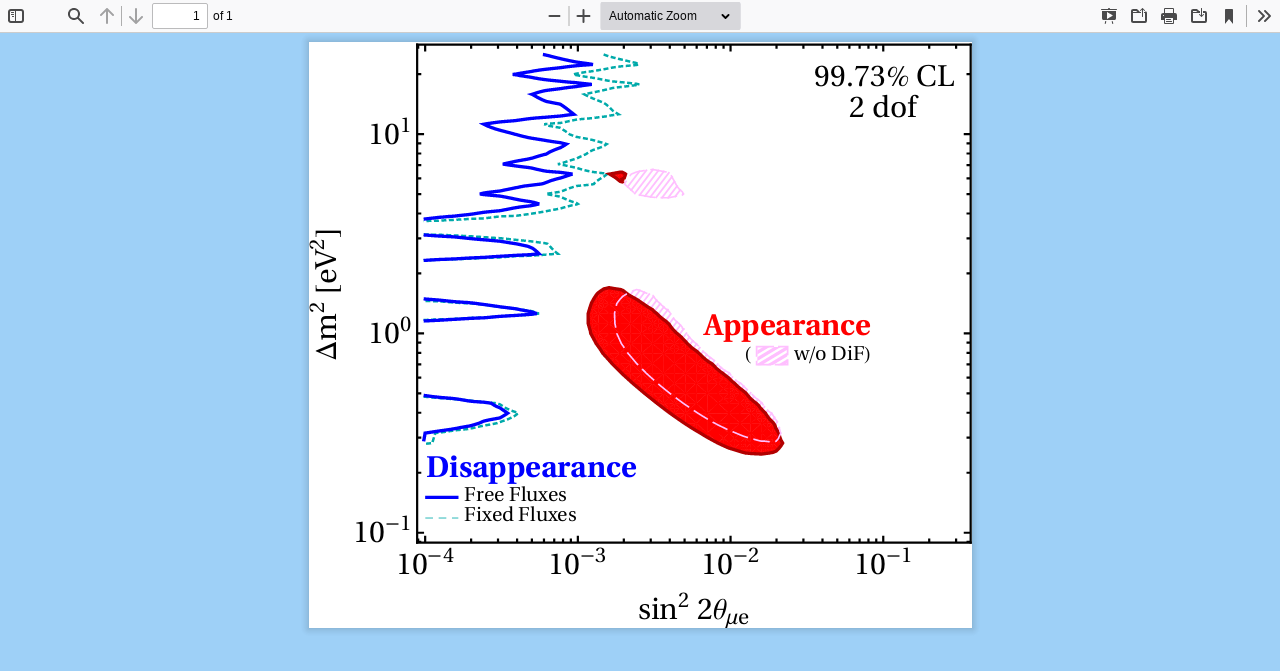

--- FILE ---
content_type: text/css
request_url: https://pdg.lbl.gov/2024/web/viewer1.css
body_size: 12294
content:
/* Copyright 2014 Mozilla Foundation
 *
 * Licensed under the Apache License, Version 2.0 (the "License");
 * you may not use this file except in compliance with the License.
 * You may obtain a copy of the License at
 *
 *     http://www.apache.org/licenses/LICENSE-2.0
 *
 * Unless required by applicable law or agreed to in writing, software
 * distributed under the License is distributed on an "AS IS" BASIS,
 * WITHOUT WARRANTIES OR CONDITIONS OF ANY KIND, either express or implied.
 * See the License for the specific language governing permissions and
 * limitations under the License.
 */

.textLayer {
  position: absolute;
  left: 0;
  top: 0;
  right: 0;
  bottom: 0;
  overflow: hidden;
  opacity: 0.2;
  line-height: 1;
}

.textLayer > span {
  color: transparent;
  position: absolute;
  white-space: pre;
  cursor: text;
  transform-origin: 0% 0%;
}

.textLayer .highlight {
  margin: -1px;
  padding: 1px;
  background-color: rgba(180, 0, 170, 1);
  border-radius: 4px;
}

.textLayer .highlight.begin {
  border-radius: 4px 0px 0px 4px;
}

.textLayer .highlight.end {
  border-radius: 0px 4px 4px 0px;
}

.textLayer .highlight.middle {
  border-radius: 0px;
}

.textLayer .highlight.selected {
  background-color: rgba(0, 100, 0, 1);
}

.textLayer ::-moz-selection {
  background: rgba(0, 0, 255, 1);
}

.textLayer ::selection {
  background: rgba(0, 0, 255, 1);
}

.textLayer .endOfContent {
  display: block;
  position: absolute;
  left: 0px;
  top: 100%;
  right: 0px;
  bottom: 0px;
  z-index: -1;
  cursor: default;
  -webkit-user-select: none;
     -moz-user-select: none;
      -ms-user-select: none;
          user-select: none;
}

.textLayer .endOfContent.active {
  top: 0px;
}


.annotationLayer section {
  position: absolute;
}

.annotationLayer .linkAnnotation > a,
.annotationLayer .buttonWidgetAnnotation.pushButton > a {
  position: absolute;
  font-size: 1em;
  top: 0;
  left: 0;
  width: 100%;
  height: 100%;
}

.annotationLayer .linkAnnotation > a:hover,
.annotationLayer .buttonWidgetAnnotation.pushButton > a:hover {
  opacity: 0.2;
  background: rgba(255, 255, 0, 1);
  box-shadow: 0px 2px 10px rgba(255, 255, 0, 1);
}

.annotationLayer .textAnnotation img {
  position: absolute;
  cursor: pointer;
}

.annotationLayer .textWidgetAnnotation input,
.annotationLayer .textWidgetAnnotation textarea,
.annotationLayer .choiceWidgetAnnotation select,
.annotationLayer .buttonWidgetAnnotation.checkBox input,
.annotationLayer .buttonWidgetAnnotation.radioButton input {
  background-color: rgba(0, 54, 255, 0.13);
  border: 1px solid transparent;
  box-sizing: border-box;
  font-size: 9px;
  height: 100%;
  margin: 0;
  padding: 0 3px;
  vertical-align: top;
  width: 100%;
}

.annotationLayer .choiceWidgetAnnotation select option {
  padding: 0;
}

.annotationLayer .buttonWidgetAnnotation.radioButton input {
  border-radius: 50%;
}

.annotationLayer .textWidgetAnnotation textarea {
  font: message-box;
  font-size: 9px;
  resize: none;
}

.annotationLayer .textWidgetAnnotation input[disabled],
.annotationLayer .textWidgetAnnotation textarea[disabled],
.annotationLayer .choiceWidgetAnnotation select[disabled],
.annotationLayer .buttonWidgetAnnotation.checkBox input[disabled],
.annotationLayer .buttonWidgetAnnotation.radioButton input[disabled] {
  background: none;
  border: 1px solid transparent;
  cursor: not-allowed;
}

.annotationLayer .textWidgetAnnotation input:hover,
.annotationLayer .textWidgetAnnotation textarea:hover,
.annotationLayer .choiceWidgetAnnotation select:hover,
.annotationLayer .buttonWidgetAnnotation.checkBox input:hover,
.annotationLayer .buttonWidgetAnnotation.radioButton input:hover {
  border: 1px solid rgba(0, 0, 0, 1);
}

.annotationLayer .textWidgetAnnotation input:focus,
.annotationLayer .textWidgetAnnotation textarea:focus,
.annotationLayer .choiceWidgetAnnotation select:focus {
  background: none;
  border: 1px solid transparent;
}

.annotationLayer .buttonWidgetAnnotation.checkBox input:checked:before,
.annotationLayer .buttonWidgetAnnotation.checkBox input:checked:after,
.annotationLayer .buttonWidgetAnnotation.radioButton input:checked:before {
  background-color: rgba(0, 0, 0, 1);
  content: "";
  display: block;
  position: absolute;
}

.annotationLayer .buttonWidgetAnnotation.checkBox input:checked:before,
.annotationLayer .buttonWidgetAnnotation.checkBox input:checked:after {
  height: 80%;
  left: 45%;
  width: 1px;
}

.annotationLayer .buttonWidgetAnnotation.checkBox input:checked:before {
  transform: rotate(45deg);
}

.annotationLayer .buttonWidgetAnnotation.checkBox input:checked:after {
  transform: rotate(-45deg);
}

.annotationLayer .buttonWidgetAnnotation.radioButton input:checked:before {
  border-radius: 50%;
  height: 50%;
  left: 30%;
  top: 20%;
  width: 50%;
}

.annotationLayer .textWidgetAnnotation input.comb {
  font-family: monospace;
  padding-left: 2px;
  padding-right: 0;
}

.annotationLayer .textWidgetAnnotation input.comb:focus {
  /*
   * Letter spacing is placed on the right side of each character. Hence, the
   * letter spacing of the last character may be placed outside the visible
   * area, causing horizontal scrolling. We avoid this by extending the width
   * when the element has focus and revert this when it loses focus.
   */
  width: 115%;
}

.annotationLayer .buttonWidgetAnnotation.checkBox input,
.annotationLayer .buttonWidgetAnnotation.radioButton input {
  -webkit-appearance: none;
     -moz-appearance: none;
          appearance: none;
  padding: 0;
}

.annotationLayer .popupWrapper {
  position: absolute;
  width: 20em;
}

.annotationLayer .popup {
  position: absolute;
  z-index: 200;
  max-width: 20em;
  background-color: rgba(255, 255, 153, 1);
  box-shadow: 0px 2px 5px rgba(136, 136, 136, 1);
  border-radius: 2px;
  padding: 6px;
  margin-left: 5px;
  cursor: pointer;
  font: message-box;
  font-size: 9px;
  word-wrap: break-word;
}

.annotationLayer .popup > * {
  font-size: 9px;
}

.annotationLayer .popup h1 {
  display: inline-block;
}

.annotationLayer .popup span {
  display: inline-block;
  margin-left: 5px;
}

.annotationLayer .popup p {
  border-top: 1px solid rgba(51, 51, 51, 1);
  margin-top: 2px;
  padding-top: 2px;
}

.annotationLayer .highlightAnnotation,
.annotationLayer .underlineAnnotation,
.annotationLayer .squigglyAnnotation,
.annotationLayer .strikeoutAnnotation,
.annotationLayer .freeTextAnnotation,
.annotationLayer .lineAnnotation svg line,
.annotationLayer .squareAnnotation svg rect,
.annotationLayer .circleAnnotation svg ellipse,
.annotationLayer .polylineAnnotation svg polyline,
.annotationLayer .polygonAnnotation svg polygon,
.annotationLayer .caretAnnotation,
.annotationLayer .inkAnnotation svg polyline,
.annotationLayer .stampAnnotation,
.annotationLayer .fileAttachmentAnnotation {
  cursor: pointer;
}

.pdfViewer .canvasWrapper {
  overflow: hidden;
}

.pdfViewer .page {
  direction: ltr;
  width: 816px;
  height: 1056px;
  margin: 1px auto -8px auto;
  position: relative;
  overflow: visible;
  border: 9px solid transparent;
  background-clip: content-box;
  -o-border-image: url(images/shadow.png) 9 9 repeat;
     border-image: url(images/shadow.png) 9 9 repeat;
  background-color: rgba(255, 255, 255, 1);
}

.pdfViewer.removePageBorders .page {
  margin: 0px auto 10px auto;
  border: none;
}

.pdfViewer.singlePageView {
  display: inline-block;
}

.pdfViewer.singlePageView .page {
  margin: 0;
  border: none;
}

.pdfViewer.scrollHorizontal,
.pdfViewer.scrollWrapped,
.spread {
  margin-left: 3.5px;
  margin-right: 3.5px;
  text-align: center;
}

.pdfViewer.scrollHorizontal,
.spread {
  white-space: nowrap;
}

.pdfViewer.removePageBorders,
.pdfViewer.scrollHorizontal .spread,
.pdfViewer.scrollWrapped .spread {
  margin-left: 0;
  margin-right: 0;
}

.spread .page,
.pdfViewer.scrollHorizontal .page,
.pdfViewer.scrollWrapped .page,
.pdfViewer.scrollHorizontal .spread,
.pdfViewer.scrollWrapped .spread {
  display: inline-block;
  vertical-align: middle;
}

.spread .page,
.pdfViewer.scrollHorizontal .page,
.pdfViewer.scrollWrapped .page {
  margin-left: -3.5px;
  margin-right: -3.5px;
}

.pdfViewer.removePageBorders .spread .page,
.pdfViewer.removePageBorders.scrollHorizontal .page,
.pdfViewer.removePageBorders.scrollWrapped .page {
  margin-left: 5px;
  margin-right: 5px;
}

.pdfViewer .page canvas {
  margin: 0;
  display: block;
}

.pdfViewer .page canvas[hidden] {
  display: none;
}

.pdfViewer .page .loadingIcon {
  position: absolute;
  display: block;
  left: 0;
  top: 0;
  right: 0;
  bottom: 0;
  background: url("images/loading-icon.gif") center no-repeat;
}

.pdfPresentationMode .pdfViewer {
  margin-left: 0;
  margin-right: 0;
}

.pdfPresentationMode .pdfViewer .page,
.pdfPresentationMode .pdfViewer .spread {
  display: block;
}

.pdfPresentationMode .pdfViewer .page,
.pdfPresentationMode .pdfViewer.removePageBorders .page {
  margin-left: auto;
  margin-right: auto;
}

.pdfPresentationMode:-ms-fullscreen .pdfViewer .page {
  margin-bottom: 100% !important;
}

.pdfPresentationMode:-webkit-full-screen .pdfViewer .page {
  margin-bottom: 100%;
  border: 0;
}

.pdfPresentationMode:-moz-full-screen .pdfViewer .page {
  margin-bottom: 100%;
  border: 0;
}

.pdfPresentationMode:fullscreen .pdfViewer .page {
  margin-bottom: 100%;
  border: 0;
}

:root {
  --sidebar-width: 200px;
  --sidebar-transition-duration: 200ms;
  --sidebar-transition-timing-function: ease;

  --toolbar-icon-opacity: 0.7;
  --doorhanger-icon-opacity: 0.9;

  --main-color: rgba(12, 12, 13, 1);
  --body-bg-color: rgba(237, 237, 240, 1);
  --errorWrapper-bg-color: rgba(255, 74, 74, 1);
  --progressBar-color: rgba(10, 132, 255, 1);
  --progressBar-indeterminate-bg-color: rgba(221, 221, 222, 1);
  --progressBar-indeterminate-blend-color: rgba(116, 177, 239, 1);
  --scrollbar-color: auto;
  --scrollbar-bg-color: auto;

  --sidebar-bg-color: rgba(245, 246, 247, 1);
  --toolbar-bg-color: rgba(249, 249, 250, 1);
  --toolbar-border-color: rgba(204, 204, 204, 1);
  --button-hover-color: rgba(221, 222, 223, 1);
  --toggled-btn-bg-color: rgba(0, 0, 0, 0.3);
  --dropdown-btn-bg-color: rgba(215, 215, 219, 1);
  --separator-color: rgba(0, 0, 0, 0.3);
  --field-color: rgba(6, 6, 6, 1);
  --field-bg-color: rgba(255, 255, 255, 1);
  --field-border-color: rgba(187, 187, 188, 1);
  --findbar-nextprevious-btn-bg-color: rgba(227, 228, 230, 1);
  --outline-color: rgba(0, 0, 0, 0.8);
  --outline-hover-color: rgba(0, 0, 0, 0.9);
  --outline-active-color: rgba(0, 0, 0, 0.08);
  --outline-active-bg-color: rgba(0, 0, 0, 1);
  --sidebaritem-bg-color: rgba(0, 0, 0, 0.15);
  --doorhanger-bg-color: rgba(255, 255, 255, 1);
  --doorhanger-border-color: rgba(12, 12, 13, 0.2);
  --doorhanger-hover-color: rgba(237, 237, 237, 1);
  --doorhanger-separator-color: rgba(222, 222, 222, 1);
  --overlay-button-bg-color: rgba(12, 12, 13, 0.1);
  --overlay-button-hover-color: rgba(12, 12, 13, 0.3);

  --loading-icon: url(images/loading.svg);
  --treeitem-expanded-icon: url(images/treeitem-expanded.svg);
  --treeitem-collapsed-icon: url(images/treeitem-collapsed.svg);
  --toolbarButton-menuArrow-icon: url(images/toolbarButton-menuArrow.svg);
  --toolbarButton-sidebarToggle-icon: url(images/toolbarButton-sidebarToggle.svg);
  --toolbarButton-secondaryToolbarToggle-icon: url(images/toolbarButton-secondaryToolbarToggle.svg);
  --toolbarButton-pageUp-icon: url(images/toolbarButton-pageUp.svg);
  --toolbarButton-pageDown-icon: url(images/toolbarButton-pageDown.svg);
  --toolbarButton-zoomOut-icon: url(images/toolbarButton-zoomOut.svg);
  --toolbarButton-zoomIn-icon: url(images/toolbarButton-zoomIn.svg);
  --toolbarButton-presentationMode-icon: url(images/toolbarButton-presentationMode.svg);
  --toolbarButton-print-icon: url(images/toolbarButton-print.svg);
  --toolbarButton-openFile-icon: url(images/toolbarButton-openFile.svg);
  --toolbarButton-download-icon: url(images/toolbarButton-download.svg);
  --toolbarButton-bookmark-icon: url(images/toolbarButton-bookmark.svg);
  --toolbarButton-viewThumbnail-icon: url(images/toolbarButton-viewThumbnail.svg);
  --toolbarButton-viewOutline-icon: url(images/toolbarButton-viewOutline.svg);
  --toolbarButton-viewAttachments-icon: url(images/toolbarButton-viewAttachments.svg);
  --toolbarButton-viewLayers-icon: url(images/toolbarButton-viewLayers.svg);
  --toolbarButton-search-icon: url(images/toolbarButton-search.svg);
  --findbarButton-previous-icon: url(images/findbarButton-previous.svg);
  --findbarButton-next-icon: url(images/findbarButton-next.svg);
  --secondaryToolbarButton-firstPage-icon: url(images/secondaryToolbarButton-firstPage.svg);
  --secondaryToolbarButton-lastPage-icon: url(images/secondaryToolbarButton-lastPage.svg);
  --secondaryToolbarButton-rotateCcw-icon: url(images/secondaryToolbarButton-rotateCcw.svg);
  --secondaryToolbarButton-rotateCw-icon: url(images/secondaryToolbarButton-rotateCw.svg);
  --secondaryToolbarButton-selectTool-icon: url(images/secondaryToolbarButton-selectTool.svg);
  --secondaryToolbarButton-handTool-icon: url(images/secondaryToolbarButton-handTool.svg);
  --secondaryToolbarButton-scrollVertical-icon: url(images/secondaryToolbarButton-scrollVertical.svg);
  --secondaryToolbarButton-scrollHorizontal-icon: url(images/secondaryToolbarButton-scrollHorizontal.svg);
  --secondaryToolbarButton-scrollWrapped-icon: url(images/secondaryToolbarButton-scrollWrapped.svg);
  --secondaryToolbarButton-spreadNone-icon: url(images/secondaryToolbarButton-spreadNone.svg);
  --secondaryToolbarButton-spreadOdd-icon: url(images/secondaryToolbarButton-spreadOdd.svg);
  --secondaryToolbarButton-spreadEven-icon: url(images/secondaryToolbarButton-spreadEven.svg);
  --secondaryToolbarButton-documentProperties-icon: url(images/secondaryToolbarButton-documentProperties.svg);
}

@media (prefers-color-scheme: dark) {
  :root {
    --main-color: rgba(249, 249, 250, 1);
    --body-bg-color: rgba(42, 42, 46, 1);
    --errorWrapper-bg-color: rgba(199, 17, 17, 1);
    --progressBar-color: rgba(0, 96, 223, 1);
    --progressBar-indeterminate-bg-color: rgba(40, 40, 43, 1);
    --progressBar-indeterminate-blend-color: rgba(20, 68, 133, 1);
    --scrollbar-color: rgba(121, 121, 123, 1);
    --scrollbar-bg-color: rgba(35, 35, 39, 1);

    --sidebar-bg-color: rgba(50, 50, 52, 1);
    --toolbar-bg-color: rgba(56, 56, 61, 1);
    --toolbar-border-color: rgba(12, 12, 13, 1);
    --button-hover-color: rgba(102, 102, 103, 1);
    --toggled-btn-bg-color: rgba(0, 0, 0, 0.3);
    --dropdown-btn-bg-color: rgba(74, 74, 79, 1);
    --separator-color: rgba(0, 0, 0, 0.3);
    --field-color: rgba(250, 250, 250, 1);
    --field-bg-color: rgba(64, 64, 68, 1);
    --field-border-color: rgba(115, 115, 115, 1);
    --findbar-nextprevious-btn-bg-color: rgba(89, 89, 89, 1);
    --outline-color: rgba(255, 255, 255, 0.8);
    --outline-hover-color: rgba(255, 255, 255, 0.9);
    --outline-active-color: rgba(255, 255, 255, 0.08);
    --outline-active-bg-color: rgba(255, 255, 255, 1);
    --sidebaritem-bg-color: rgba(255, 255, 255, 0.15);
    --doorhanger-bg-color: rgba(74, 74, 79, 1);
    --doorhanger-border-color: rgba(39, 39, 43, 1);
    --doorhanger-hover-color: rgba(93, 94, 98, 1);
    --doorhanger-separator-color: rgba(92, 92, 97, 1);
    --overlay-button-bg-color: rgba(92, 92, 97, 1);
    --overlay-button-hover-color: rgba(115, 115, 115, 1);

    --loading-icon: url(images/loading-dark.svg);
    --treeitem-expanded-icon: url(images/treeitem-expanded-dark.svg);
    --treeitem-collapsed-icon: url(images/treeitem-collapsed-dark.svg);
    --toolbarButton-menuArrow-icon: url(images/toolbarButton-menuArrow-dark.svg);
    --toolbarButton-sidebarToggle-icon: url(images/toolbarButton-sidebarToggle-dark.svg);
    --toolbarButton-secondaryToolbarToggle-icon: url(images/toolbarButton-secondaryToolbarToggle-dark.svg);
    --toolbarButton-pageUp-icon: url(images/toolbarButton-pageUp-dark.svg);
    --toolbarButton-pageDown-icon: url(images/toolbarButton-pageDown-dark.svg);
    --toolbarButton-zoomOut-icon: url(images/toolbarButton-zoomOut-dark.svg);
    --toolbarButton-zoomIn-icon: url(images/toolbarButton-zoomIn-dark.svg);
    --toolbarButton-presentationMode-icon: url(images/toolbarButton-presentationMode-dark.svg);
    --toolbarButton-print-icon: url(images/toolbarButton-print-dark.svg);
    --toolbarButton-openFile-icon: url(images/toolbarButton-openFile-dark.svg);
    --toolbarButton-download-icon: url(images/toolbarButton-download-dark.svg);
    --toolbarButton-bookmark-icon: url(images/toolbarButton-bookmark-dark.svg);
    --toolbarButton-viewThumbnail-icon: url(images/toolbarButton-viewThumbnail-dark.svg);
    --toolbarButton-viewOutline-icon: url(images/toolbarButton-viewOutline-dark.svg);
    --toolbarButton-viewAttachments-icon: url(images/toolbarButton-viewAttachments-dark.svg);
    --toolbarButton-viewLayers-icon: url(images/toolbarButton-viewLayers-dark.svg);
    --toolbarButton-search-icon: url(images/toolbarButton-search-dark.svg);
    --findbarButton-previous-icon: url(images/findbarButton-previous-dark.svg);
    --findbarButton-next-icon: url(images/findbarButton-next-dark.svg);
    --secondaryToolbarButton-firstPage-icon: url(images/secondaryToolbarButton-firstPage-dark.svg);
    --secondaryToolbarButton-lastPage-icon: url(images/secondaryToolbarButton-lastPage-dark.svg);
    --secondaryToolbarButton-rotateCcw-icon: url(images/secondaryToolbarButton-rotateCcw-dark.svg);
    --secondaryToolbarButton-rotateCw-icon: url(images/secondaryToolbarButton-rotateCw-dark.svg);
    --secondaryToolbarButton-selectTool-icon: url(images/secondaryToolbarButton-selectTool-dark.svg);
    --secondaryToolbarButton-handTool-icon: url(images/secondaryToolbarButton-handTool-dark.svg);
    --secondaryToolbarButton-scrollVertical-icon: url(images/secondaryToolbarButton-scrollVertical-dark.svg);
    --secondaryToolbarButton-scrollHorizontal-icon: url(images/secondaryToolbarButton-scrollHorizontal-dark.svg);
    --secondaryToolbarButton-scrollWrapped-icon: url(images/secondaryToolbarButton-scrollWrapped-dark.svg);
    --secondaryToolbarButton-spreadNone-icon: url(images/secondaryToolbarButton-spreadNone-dark.svg);
    --secondaryToolbarButton-spreadOdd-icon: url(images/secondaryToolbarButton-spreadOdd-dark.svg);
    --secondaryToolbarButton-spreadEven-icon: url(images/secondaryToolbarButton-spreadEven-dark.svg);
    --secondaryToolbarButton-documentProperties-icon: url(images/secondaryToolbarButton-documentProperties-dark.svg);
  }
}

* {
  padding: 0;
  margin: 0;
}

html {
  height: 100%;
  width: 100%;
  /* Font size is needed to make the activity bar the correct size. */
  font-size: 10px;
}

body {
  height: 100%;
  width: 100%;
  background-color: rgba(255, 237, 240, 1);
  background-color: var(--body-bg-color);
}

@media (prefers-color-scheme: dark) {

  body {
  background-color: rgba(42, 42, 46, 1);
  background-color: var(--body-bg-color);
  }
}

body {
  font: message-box;
  outline: none;
  scrollbar-color: auto auto;
  scrollbar-color: var(--scrollbar-color) var(--scrollbar-bg-color);
}

@media (prefers-color-scheme: dark) {

  body {
  scrollbar-color: rgba(121, 121, 123, 1) rgba(35, 35, 39, 1);
  scrollbar-color: var(--scrollbar-color) var(--scrollbar-bg-color);
  }
}

@media (prefers-color-scheme: dark) {

  body {
  scrollbar-color: rgba(121, 121, 123, 1) rgba(35, 35, 39, 1);
  scrollbar-color: var(--scrollbar-color) var(--scrollbar-bg-color);
  }
}

@media (prefers-color-scheme: dark) {

  body {
  scrollbar-color: rgba(121, 121, 123, 1) rgba(35, 35, 39, 1);
  scrollbar-color: var(--scrollbar-color) var(--scrollbar-bg-color);
  }
}

@media (prefers-color-scheme: dark) {

  body {
  scrollbar-color: rgba(121, 121, 123, 1) rgba(35, 35, 39, 1);
  scrollbar-color: var(--scrollbar-color) var(--scrollbar-bg-color);
  }
}

input {
  font: message-box;
  outline: none;
  scrollbar-color: auto auto;
  scrollbar-color: var(--scrollbar-color) var(--scrollbar-bg-color);
}

@media (prefers-color-scheme: dark) {

  input {
  scrollbar-color: rgba(121, 121, 123, 1) rgba(35, 35, 39, 1);
  scrollbar-color: var(--scrollbar-color) var(--scrollbar-bg-color);
  }
}

@media (prefers-color-scheme: dark) {

  input {
  scrollbar-color: rgba(121, 121, 123, 1) rgba(35, 35, 39, 1);
  scrollbar-color: var(--scrollbar-color) var(--scrollbar-bg-color);
  }
}

@media (prefers-color-scheme: dark) {

  input {
  scrollbar-color: rgba(121, 121, 123, 1) rgba(35, 35, 39, 1);
  scrollbar-color: var(--scrollbar-color) var(--scrollbar-bg-color);
  }
}

@media (prefers-color-scheme: dark) {

  input {
  scrollbar-color: rgba(121, 121, 123, 1) rgba(35, 35, 39, 1);
  scrollbar-color: var(--scrollbar-color) var(--scrollbar-bg-color);
  }
}

button {
  font: message-box;
  outline: none;
  scrollbar-color: auto auto;
  scrollbar-color: var(--scrollbar-color) var(--scrollbar-bg-color);
}

@media (prefers-color-scheme: dark) {

  button {
  scrollbar-color: rgba(121, 121, 123, 1) rgba(35, 35, 39, 1);
  scrollbar-color: var(--scrollbar-color) var(--scrollbar-bg-color);
  }
}

@media (prefers-color-scheme: dark) {

  button {
  scrollbar-color: rgba(121, 121, 123, 1) rgba(35, 35, 39, 1);
  scrollbar-color: var(--scrollbar-color) var(--scrollbar-bg-color);
  }
}

@media (prefers-color-scheme: dark) {

  button {
  scrollbar-color: rgba(121, 121, 123, 1) rgba(35, 35, 39, 1);
  scrollbar-color: var(--scrollbar-color) var(--scrollbar-bg-color);
  }
}

@media (prefers-color-scheme: dark) {

  button {
  scrollbar-color: rgba(121, 121, 123, 1) rgba(35, 35, 39, 1);
  scrollbar-color: var(--scrollbar-color) var(--scrollbar-bg-color);
  }
}

select {
  font: message-box;
  outline: none;
  scrollbar-color: auto auto;
  scrollbar-color: var(--scrollbar-color) var(--scrollbar-bg-color);
}

@media (prefers-color-scheme: dark) {

  select {
  scrollbar-color: rgba(121, 121, 123, 1) rgba(35, 35, 39, 1);
  scrollbar-color: var(--scrollbar-color) var(--scrollbar-bg-color);
  }
}

@media (prefers-color-scheme: dark) {

  select {
  scrollbar-color: rgba(121, 121, 123, 1) rgba(35, 35, 39, 1);
  scrollbar-color: var(--scrollbar-color) var(--scrollbar-bg-color);
  }
}

@media (prefers-color-scheme: dark) {

  select {
  scrollbar-color: rgba(121, 121, 123, 1) rgba(35, 35, 39, 1);
  scrollbar-color: var(--scrollbar-color) var(--scrollbar-bg-color);
  }
}

@media (prefers-color-scheme: dark) {

  select {
  scrollbar-color: rgba(121, 121, 123, 1) rgba(35, 35, 39, 1);
  scrollbar-color: var(--scrollbar-color) var(--scrollbar-bg-color);
  }
}

.hidden {
  display: none !important;
}
[hidden] {
  display: none !important;
}

.pdfViewer.enablePermissions .textLayer > span {
  -webkit-user-select: none !important;
     -moz-user-select: none !important;
      -ms-user-select: none !important;
          user-select: none !important;
  cursor: not-allowed;
}

#viewerContainer.pdfPresentationMode:-ms-fullscreen {
  top: 0px !important;
  overflow: hidden !important;
}

#viewerContainer.pdfPresentationMode:-ms-fullscreen::-ms-backdrop {
  background-color: rgba(0, 0, 0, 1);
}

#viewerContainer.pdfPresentationMode:-webkit-full-screen {
  top: 0px;
  border-top: 2px solid rgba(0, 0, 0, 0);
  background-color: rgba(0, 0, 0, 1);
  width: 100%;
  height: 100%;
  overflow: hidden;
  cursor: none;
  -webkit-user-select: none;
          user-select: none;
}

#viewerContainer.pdfPresentationMode:-moz-full-screen {
  top: 0px;
  border-top: 2px solid rgba(0, 0, 0, 0);
  background-color: rgba(0, 0, 0, 1);
  width: 100%;
  height: 100%;
  overflow: hidden;
  cursor: none;
  -moz-user-select: none;
       user-select: none;
}

#viewerContainer.pdfPresentationMode:-ms-fullscreen {
  top: 0px;
  border-top: 2px solid rgba(0, 0, 0, 0);
  background-color: rgba(0, 0, 0, 1);
  width: 100%;
  height: 100%;
  overflow: hidden;
  cursor: none;
  -ms-user-select: none;
      user-select: none;
}

#viewerContainer.pdfPresentationMode:fullscreen {
  top: 0px;
  border-top: 2px solid rgba(0, 0, 0, 0);
  background-color: rgba(0, 0, 0, 1);
  width: 100%;
  height: 100%;
  overflow: hidden;
  cursor: none;
  -webkit-user-select: none;
     -moz-user-select: none;
      -ms-user-select: none;
          user-select: none;
}

.pdfPresentationMode:-webkit-full-screen a:not(.internalLink) {
  display: none;
}

.pdfPresentationMode:-moz-full-screen a:not(.internalLink) {
  display: none;
}

.pdfPresentationMode:-ms-fullscreen a:not(.internalLink) {
  display: none;
}

.pdfPresentationMode:fullscreen a:not(.internalLink) {
  display: none;
}

.pdfPresentationMode:-webkit-full-screen .textLayer > span {
  cursor: none;
}

.pdfPresentationMode:-moz-full-screen .textLayer > span {
  cursor: none;
}

.pdfPresentationMode:-ms-fullscreen .textLayer > span {
  cursor: none;
}

.pdfPresentationMode:fullscreen .textLayer > span {
  cursor: none;
}

.pdfPresentationMode.pdfPresentationModeControls > *,
.pdfPresentationMode.pdfPresentationModeControls .textLayer > span {
  cursor: default;
}

#outerContainer {
  width: 100%;
  height: 100%;
  position: relative;
}

#sidebarContainer {
  position: absolute;
  top: 32px;
  bottom: 0;
  width: 200px;
  width: var(--sidebar-width);
  visibility: hidden;
  z-index: 100;
  border-top: 1px solid rgba(51, 51, 51, 1);
  transition-duration: 200ms;
  transition-duration: var(--sidebar-transition-duration);
  transition-timing-function: ease;
  transition-timing-function: var(--sidebar-transition-timing-function);
}
html[dir="ltr"] #sidebarContainer {
  transition-property: left;
  left: -200px;
  left: calc(0px - var(--sidebar-width));
}
html[dir="rtl"] #sidebarContainer {
  transition-property: right;
  right: -200px;
  right: calc(0px - var(--sidebar-width));
}

.loadingInProgress #sidebarContainer {
  top: 36px;
}

#outerContainer.sidebarResizing #sidebarContainer {
  /* Improve responsiveness and avoid visual glitches when the sidebar is resized. */
  transition-duration: 0s;
  /* Prevent e.g. the thumbnails being selected when the sidebar is resized. */
  -webkit-user-select: none;
     -moz-user-select: none;
      -ms-user-select: none;
          user-select: none;
}

#outerContainer.sidebarMoving #sidebarContainer,
#outerContainer.sidebarOpen #sidebarContainer {
  visibility: visible;
}
html[dir="ltr"] #outerContainer.sidebarOpen #sidebarContainer {
  left: 0px;
}
html[dir="rtl"] #outerContainer.sidebarOpen #sidebarContainer {
  right: 0px;
}

#mainContainer {
  position: absolute;
  top: 0;
  right: 0;
  bottom: 0;
  left: 0;
  min-width: 320px;background-color: rgba(80, 180, 255, 0.5);
}

#sidebarContent {
  top: 32px;
  bottom: 0;
  overflow: auto;
  -webkit-overflow-scrolling: touch;
  position: absolute;
  width: 100%;
  background-color: rgba(0, 0, 0, 0.1);
}
html[dir="ltr"] #sidebarContent {
  left: 0;
  box-shadow: inset -1px 0 0 rgba(0, 0, 0, 0.25);
}
html[dir="rtl"] #sidebarContent {
  right: 0;
  box-shadow: inset 1px 0 0 rgba(0, 0, 0, 0.25);
}

#viewerContainer {
  overflow: auto;
  -webkit-overflow-scrolling: touch;
  position: absolute;
  top: 32px;
  right: 0;
  bottom: 0;
  left: 0;
  outline: none;
    
}
#viewerContainer:not(.pdfPresentationMode) {
  transition-duration: 200ms;
  transition-duration: var(--sidebar-transition-duration);
  transition-timing-function: ease;
  transition-timing-function: var(--sidebar-transition-timing-function);
}

#outerContainer.sidebarResizing #viewerContainer {
  /* Improve responsiveness and avoid visual glitches when the sidebar is resized. */
  transition-duration: 0s;
}

html[dir="ltr"]
  #outerContainer.sidebarOpen
  #viewerContainer:not(.pdfPresentationMode) {
  transition-property: left;
  left: 200px;
  left: var(--sidebar-width);
}
html[dir="rtl"]
  #outerContainer.sidebarOpen
  #viewerContainer:not(.pdfPresentationMode) {
  transition-property: right;
  right: 200px;
  right: var(--sidebar-width);
}

.toolbar {
  position: relative;
  left: 0;
  right: 0;
  z-index: 9999;
  cursor: default;
}

#toolbarContainer {
  width: 100%;
}

#toolbarSidebar {
  width: 100%;
  height: 32px;
  background-color: rgba(245, 246, 247, 1);
  background-color: var(--sidebar-bg-color);
}

@media (prefers-color-scheme: dark) {

  #toolbarSidebar {
  background-color: rgba(50, 50, 52, 1);
  background-color: var(--sidebar-bg-color);
  }
}
html[dir="ltr"] #toolbarSidebar {
  box-shadow: inset -1px 0 0 rgba(0, 0, 0, 0.25), 0 1px 0 rgba(0, 0, 0, 0.15),
    0 0 1px rgba(0, 0, 0, 0.1);
}
html[dir="rtl"] #toolbarSidebar {
  box-shadow: inset 1px 0 0 rgba(0, 0, 0, 0.25), 0 1px 0 rgba(0, 0, 0, 0.15),
    0 0 1px rgba(0, 0, 0, 0.1);
}

html[dir="ltr"] #toolbarSidebar .toolbarButton {
  margin-right: 2px !important;
}
html[dir="rtl"] #toolbarSidebar .toolbarButton {
  margin-left: 2px !important;
}

#sidebarResizer {
  position: absolute;
  top: 0;
  bottom: 0;
  width: 6px;
  z-index: 200;
  cursor: ew-resize;
}
html[dir="ltr"] #sidebarResizer {
  right: -6px;
}
html[dir="rtl"] #sidebarResizer {
  left: -6px;
}

#toolbarContainer {
  position: relative;
  height: 32px;
  background-color: rgba(249, 249, 250, 1);
  background-color: var(--toolbar-bg-color);
}

@media (prefers-color-scheme: dark) {

  #toolbarContainer {
  background-color: rgba(56, 56, 61, 1);
  background-color: var(--toolbar-bg-color);
  }
}

.findbar {
  position: relative;
  height: 32px;
  background-color: rgba(249, 249, 250, 1);
  background-color: var(--toolbar-bg-color);
}

@media (prefers-color-scheme: dark) {

  .findbar {
  background-color: rgba(56, 56, 61, 1);
  background-color: var(--toolbar-bg-color);
  }
}

.secondaryToolbar {
  position: relative;
  height: 32px;
  background-color: rgba(249, 249, 250, 1);
  background-color: var(--toolbar-bg-color);
}

@media (prefers-color-scheme: dark) {

  .secondaryToolbar {
  background-color: rgba(56, 56, 61, 1);
  background-color: var(--toolbar-bg-color);
  }
}
html[dir="ltr"] #toolbarContainer {
  box-shadow: 0 1px 0 rgba(204, 204, 204, 1);
  box-shadow: 0 1px 0 var(--toolbar-border-color);
}
@media (prefers-color-scheme: dark) {

  html[dir="ltr"] #toolbarContainer {
  box-shadow: 0 1px 0 rgba(12, 12, 13, 1);
  box-shadow: 0 1px 0 var(--toolbar-border-color);
  }
}
.findbar {
  box-shadow: 0 1px 0 rgba(204, 204, 204, 1);
  box-shadow: 0 1px 0 var(--toolbar-border-color);
}
@media (prefers-color-scheme: dark) {

  .findbar {
  box-shadow: 0 1px 0 rgba(12, 12, 13, 1);
  box-shadow: 0 1px 0 var(--toolbar-border-color);
  }
}
.secondaryToolbar {
  box-shadow: 0 1px 0 rgba(204, 204, 204, 1);
  box-shadow: 0 1px 0 var(--toolbar-border-color);
}
@media (prefers-color-scheme: dark) {

  .secondaryToolbar {
  box-shadow: 0 1px 0 rgba(12, 12, 13, 1);
  box-shadow: 0 1px 0 var(--toolbar-border-color);
  }
}
html[dir="rtl"] #toolbarContainer {
  box-shadow: 0 1px 0 rgba(204, 204, 204, 1);
  box-shadow: 0 1px 0 var(--toolbar-border-color);
}
@media (prefers-color-scheme: dark) {

  html[dir="rtl"] #toolbarContainer {
  box-shadow: 0 1px 0 rgba(12, 12, 13, 1);
  box-shadow: 0 1px 0 var(--toolbar-border-color);
  }
}
.findbar {
  box-shadow: 0 1px 0 rgba(204, 204, 204, 1);
  box-shadow: 0 1px 0 var(--toolbar-border-color);
}
@media (prefers-color-scheme: dark) {

  .findbar {
  box-shadow: 0 1px 0 rgba(12, 12, 13, 1);
  box-shadow: 0 1px 0 var(--toolbar-border-color);
  }
}
.secondaryToolbar {
  box-shadow: 0 1px 0 rgba(204, 204, 204, 1);
  box-shadow: 0 1px 0 var(--toolbar-border-color);
}
@media (prefers-color-scheme: dark) {

  .secondaryToolbar {
  box-shadow: 0 1px 0 rgba(12, 12, 13, 1);
  box-shadow: 0 1px 0 var(--toolbar-border-color);
  }
}

#toolbarViewer {
  height: 32px;
}

#loadingBar {
  position: relative;
  width: 100%;
  height: 4px;
  background-color: rgba(237, 237, 240, 1);
  background-color: var(--body-bg-color);
  border-bottom: 1px solid rgba(204, 204, 204, 1);
  border-bottom: 1px solid var(--toolbar-border-color);
}

@media (prefers-color-scheme: dark) {

  #loadingBar {
  border-bottom: 1px solid rgba(12, 12, 13, 1);
  border-bottom: 1px solid var(--toolbar-border-color);
  }
}

@media (prefers-color-scheme: dark) {

  #loadingBar {
  background-color: rgba(42, 42, 46, 1);
  background-color: var(--body-bg-color);
  }
}

#loadingBar .progress {
  position: absolute;
  top: 0;
  left: 0;
  width: 0%;
  height: 100%;
  background-color: rgba(10, 132, 255, 1);
  background-color: var(--progressBar-color);
  overflow: hidden;
  transition: width 200ms;
}

@media (prefers-color-scheme: dark) {

  #loadingBar .progress {
  background-color: rgba(0, 96, 223, 1);
  background-color: var(--progressBar-color);
  }
}

@-webkit-keyframes progressIndeterminate {
  0% {
    left: -142px;
  }
  100% {
    left: 0;
  }
}

@keyframes progressIndeterminate {
  0% {
    left: -142px;
  }
  100% {
    left: 0;
  }
}

#loadingBar .progress.indeterminate {
  background-color: rgba(221, 221, 222, 1);
  background-color: var(--progressBar-indeterminate-bg-color);
  transition: none;
}

@media (prefers-color-scheme: dark) {

  #loadingBar .progress.indeterminate {
  background-color: rgba(40, 40, 43, 1);
  background-color: var(--progressBar-indeterminate-bg-color);
  }
}

#loadingBar .progress.indeterminate .glimmer {
  position: absolute;
  top: 0;
  left: 0;
  height: 100%;
  width: calc(100% + 150px);
  background: repeating-linear-gradient(
    135deg,
    rgba(116, 177, 239, 1) 0,
    rgba(221, 221, 222, 1) 5px,
    rgba(221, 221, 222, 1) 45px,
    rgba(10, 132, 255, 1) 55px,
    rgba(10, 132, 255, 1) 95px,
    rgba(116, 177, 239, 1) 100px
  );
  background: repeating-linear-gradient(
    135deg,
    var(--progressBar-indeterminate-blend-color) 0,
    var(--progressBar-indeterminate-bg-color) 5px,
    var(--progressBar-indeterminate-bg-color) 45px,
    var(--progressBar-color) 55px,
    var(--progressBar-color) 95px,
    var(--progressBar-indeterminate-blend-color) 100px
  );
  -webkit-animation: progressIndeterminate 1s linear infinite;
          animation: progressIndeterminate 1s linear infinite;
}

@media (prefers-color-scheme: dark) {

  #loadingBar .progress.indeterminate .glimmer {
  background: repeating-linear-gradient(
    135deg,
    rgba(20, 68, 133, 1) 0,
    rgba(40, 40, 43, 1) 5px,
    rgba(40, 40, 43, 1) 45px,
    rgba(0, 96, 223, 1) 55px,
    rgba(0, 96, 223, 1) 95px,
    rgba(20, 68, 133, 1) 100px
  );
  background: repeating-linear-gradient(
    135deg,
    var(--progressBar-indeterminate-blend-color) 0,
    var(--progressBar-indeterminate-bg-color) 5px,
    var(--progressBar-indeterminate-bg-color) 45px,
    var(--progressBar-color) 55px,
    var(--progressBar-color) 95px,
    var(--progressBar-indeterminate-blend-color) 100px
  );
  }
}

@media (prefers-color-scheme: dark) {

  #loadingBar .progress.indeterminate .glimmer {
  background: repeating-linear-gradient(
    135deg,
    rgba(20, 68, 133, 1) 0,
    rgba(40, 40, 43, 1) 5px,
    rgba(40, 40, 43, 1) 45px,
    rgba(0, 96, 223, 1) 55px,
    rgba(0, 96, 223, 1) 95px,
    rgba(20, 68, 133, 1) 100px
  );
  background: repeating-linear-gradient(
    135deg,
    var(--progressBar-indeterminate-blend-color) 0,
    var(--progressBar-indeterminate-bg-color) 5px,
    var(--progressBar-indeterminate-bg-color) 45px,
    var(--progressBar-color) 55px,
    var(--progressBar-color) 95px,
    var(--progressBar-indeterminate-blend-color) 100px
  );
  }
}

@media (prefers-color-scheme: dark) {

  #loadingBar .progress.indeterminate .glimmer {
  background: repeating-linear-gradient(
    135deg,
    rgba(20, 68, 133, 1) 0,
    rgba(40, 40, 43, 1) 5px,
    rgba(40, 40, 43, 1) 45px,
    rgba(0, 96, 223, 1) 55px,
    rgba(0, 96, 223, 1) 95px,
    rgba(20, 68, 133, 1) 100px
  );
  background: repeating-linear-gradient(
    135deg,
    var(--progressBar-indeterminate-blend-color) 0,
    var(--progressBar-indeterminate-bg-color) 5px,
    var(--progressBar-indeterminate-bg-color) 45px,
    var(--progressBar-color) 55px,
    var(--progressBar-color) 95px,
    var(--progressBar-indeterminate-blend-color) 100px
  );
  }
}

@media (prefers-color-scheme: dark) {

  #loadingBar .progress.indeterminate .glimmer {
  background: repeating-linear-gradient(
    135deg,
    rgba(20, 68, 133, 1) 0,
    rgba(40, 40, 43, 1) 5px,
    rgba(40, 40, 43, 1) 45px,
    rgba(0, 96, 223, 1) 55px,
    rgba(0, 96, 223, 1) 95px,
    rgba(20, 68, 133, 1) 100px
  );
  background: repeating-linear-gradient(
    135deg,
    var(--progressBar-indeterminate-blend-color) 0,
    var(--progressBar-indeterminate-bg-color) 5px,
    var(--progressBar-indeterminate-bg-color) 45px,
    var(--progressBar-color) 55px,
    var(--progressBar-color) 95px,
    var(--progressBar-indeterminate-blend-color) 100px
  );
  }
}

@media (prefers-color-scheme: dark) {

  #loadingBar .progress.indeterminate .glimmer {
  background: repeating-linear-gradient(
    135deg,
    rgba(20, 68, 133, 1) 0,
    rgba(40, 40, 43, 1) 5px,
    rgba(40, 40, 43, 1) 45px,
    rgba(0, 96, 223, 1) 55px,
    rgba(0, 96, 223, 1) 95px,
    rgba(20, 68, 133, 1) 100px
  );
  background: repeating-linear-gradient(
    135deg,
    var(--progressBar-indeterminate-blend-color) 0,
    var(--progressBar-indeterminate-bg-color) 5px,
    var(--progressBar-indeterminate-bg-color) 45px,
    var(--progressBar-color) 55px,
    var(--progressBar-color) 95px,
    var(--progressBar-indeterminate-blend-color) 100px
  );
  }
}

@media (prefers-color-scheme: dark) {

  #loadingBar .progress.indeterminate .glimmer {
  background: repeating-linear-gradient(
    135deg,
    rgba(20, 68, 133, 1) 0,
    rgba(40, 40, 43, 1) 5px,
    rgba(40, 40, 43, 1) 45px,
    rgba(0, 96, 223, 1) 55px,
    rgba(0, 96, 223, 1) 95px,
    rgba(20, 68, 133, 1) 100px
  );
  background: repeating-linear-gradient(
    135deg,
    var(--progressBar-indeterminate-blend-color) 0,
    var(--progressBar-indeterminate-bg-color) 5px,
    var(--progressBar-indeterminate-bg-color) 45px,
    var(--progressBar-color) 55px,
    var(--progressBar-color) 95px,
    var(--progressBar-indeterminate-blend-color) 100px
  );
  }
}

@media (prefers-color-scheme: dark) {

  #loadingBar .progress.indeterminate .glimmer {
  background: repeating-linear-gradient(
    135deg,
    rgba(20, 68, 133, 1) 0,
    rgba(40, 40, 43, 1) 5px,
    rgba(40, 40, 43, 1) 45px,
    rgba(0, 96, 223, 1) 55px,
    rgba(0, 96, 223, 1) 95px,
    rgba(20, 68, 133, 1) 100px
  );
  background: repeating-linear-gradient(
    135deg,
    var(--progressBar-indeterminate-blend-color) 0,
    var(--progressBar-indeterminate-bg-color) 5px,
    var(--progressBar-indeterminate-bg-color) 45px,
    var(--progressBar-color) 55px,
    var(--progressBar-color) 95px,
    var(--progressBar-indeterminate-blend-color) 100px
  );
  }
}

@media (prefers-color-scheme: dark) {

  #loadingBar .progress.indeterminate .glimmer {
  background: repeating-linear-gradient(
    135deg,
    rgba(20, 68, 133, 1) 0,
    rgba(40, 40, 43, 1) 5px,
    rgba(40, 40, 43, 1) 45px,
    rgba(0, 96, 223, 1) 55px,
    rgba(0, 96, 223, 1) 95px,
    rgba(20, 68, 133, 1) 100px
  );
  background: repeating-linear-gradient(
    135deg,
    var(--progressBar-indeterminate-blend-color) 0,
    var(--progressBar-indeterminate-bg-color) 5px,
    var(--progressBar-indeterminate-bg-color) 45px,
    var(--progressBar-color) 55px,
    var(--progressBar-color) 95px,
    var(--progressBar-indeterminate-blend-color) 100px
  );
  }
}

@media (prefers-color-scheme: dark) {

  #loadingBar .progress.indeterminate .glimmer {
  background: repeating-linear-gradient(
    135deg,
    rgba(20, 68, 133, 1) 0,
    rgba(40, 40, 43, 1) 5px,
    rgba(40, 40, 43, 1) 45px,
    rgba(0, 96, 223, 1) 55px,
    rgba(0, 96, 223, 1) 95px,
    rgba(20, 68, 133, 1) 100px
  );
  background: repeating-linear-gradient(
    135deg,
    var(--progressBar-indeterminate-blend-color) 0,
    var(--progressBar-indeterminate-bg-color) 5px,
    var(--progressBar-indeterminate-bg-color) 45px,
    var(--progressBar-color) 55px,
    var(--progressBar-color) 95px,
    var(--progressBar-indeterminate-blend-color) 100px
  );
  }
}

.findbar,
.secondaryToolbar {
  top: 32px;
  position: absolute;
  z-index: 10000;
  height: auto;
  min-width: 16px;
  padding: 0px 4px 0px 4px;
  margin: 4px 2px 4px 2px;
  color: rgba(217, 217, 217, 1);
  font-size: 12px;
  line-height: 14px;
  text-align: left;
  cursor: default;
}

.findbar {
  min-width: 300px;
  background-color: rgba(249, 249, 250, 1);
  background-color: var(--toolbar-bg-color);
}

@media (prefers-color-scheme: dark) {

  .findbar {
  background-color: rgba(56, 56, 61, 1);
  background-color: var(--toolbar-bg-color);
  }
}
.findbar > div {
  height: 32px;
}
.findbar.wrapContainers > div {
  clear: both;
}
.findbar.wrapContainers > div#findbarMessageContainer {
  height: auto;
}
html[dir="ltr"] .findbar {
  left: 64px;
}
html[dir="rtl"] .findbar {
  right: 64px;
}

html[dir="ltr"] .findbar .splitToolbarButton {
  margin-left: 0px;
  margin-top: 3px;
}

html[dir="rtl"] .findbar .splitToolbarButton {
  margin-right: 0px;
  margin-top: 3px;
}

.findbar .splitToolbarButton .findNext {
  width: 29px;
}

html[dir="ltr"] .findbar .splitToolbarButton .findNext {
  border-right: 1px solid rgba(187, 187, 188, 1);
  border-right: 1px solid var(--field-border-color);
}

@media (prefers-color-scheme: dark) {

  html[dir="ltr"] .findbar .splitToolbarButton .findNext {
  border-right: 1px solid rgba(115, 115, 115, 1);
  border-right: 1px solid var(--field-border-color);
  }
}

html[dir="rtl"] .findbar .splitToolbarButton .findNext {
  border-left: 1px solid rgba(187, 187, 188, 1);
  border-left: 1px solid var(--field-border-color);
}

@media (prefers-color-scheme: dark) {

  html[dir="rtl"] .findbar .splitToolbarButton .findNext {
  border-left: 1px solid rgba(115, 115, 115, 1);
  border-left: 1px solid var(--field-border-color);
  }
}

.findbar .splitToolbarButton .toolbarButton {
  background-color: rgba(227, 228, 230, 1);
  background-color: var(--findbar-nextprevious-btn-bg-color);
  border-radius: 0px;
  height: 26px;
  border-top: 1px solid rgba(187, 187, 188, 1);
  border-top: 1px solid var(--field-border-color);
  border-bottom: 1px solid rgba(187, 187, 188, 1);
  border-bottom: 1px solid var(--field-border-color);
}

@media (prefers-color-scheme: dark) {

  .findbar .splitToolbarButton .toolbarButton {
  border-bottom: 1px solid rgba(115, 115, 115, 1);
  border-bottom: 1px solid var(--field-border-color);
  }
}

@media (prefers-color-scheme: dark) {

  .findbar .splitToolbarButton .toolbarButton {
  border-top: 1px solid rgba(115, 115, 115, 1);
  border-top: 1px solid var(--field-border-color);
  }
}

@media (prefers-color-scheme: dark) {

  .findbar .splitToolbarButton .toolbarButton {
  background-color: rgba(89, 89, 89, 1);
  background-color: var(--findbar-nextprevious-btn-bg-color);
  }
}

.findbar .splitToolbarButton .toolbarButton::before {
  top: 5px;
}

html[dir="ltr"] .findbar .splitToolbarButton > .findPrevious {
  border-radius: 0;
}
html[dir="ltr"] .findbar .splitToolbarButton > .findNext {
  border-bottom-left-radius: 0;
  border-bottom-right-radius: 2px;
  border-top-left-radius: 0;
  border-top-right-radius: 2px;
}

html[dir="rtl"] .findbar .splitToolbarButton > .findPrevious {
  border-radius: 0;
}
html[dir="rtl"] .findbar .splitToolbarButton > .findNext {
  border-bottom-left-radius: 2px;
  border-bottom-right-radius: 0;
  border-top-left-radius: 2px;
  border-top-right-radius: 0;
}

.findbar input[type="checkbox"] {
  pointer-events: none;
}

.findbar label {
  -webkit-user-select: none;
     -moz-user-select: none;
      -ms-user-select: none;
          user-select: none;
}

.findbar label:hover {
  background-color: rgba(221, 222, 223, 1);
  background-color: var(--button-hover-color);
}

@media (prefers-color-scheme: dark) {

  .findbar label:hover {
  background-color: rgba(102, 102, 103, 1);
  background-color: var(--button-hover-color);
  }
}

.findbar input:focus + label {
  background-color: rgba(221, 222, 223, 1);
  background-color: var(--button-hover-color);
}

@media (prefers-color-scheme: dark) {

  .findbar input:focus + label {
  background-color: rgba(102, 102, 103, 1);
  background-color: var(--button-hover-color);
  }
}

html[dir="ltr"] #findInput {
  border-top-right-radius: 0;
  border-bottom-right-radius: 0;
}

html[dir="rtl"] #findInput {
  border-top-left-radius: 0;
  border-bottom-left-radius: 0;
}

.findbar .toolbarField[type="checkbox"]:checked + .toolbarLabel {
  background-color: rgba(0, 0, 0, 0.3) !important;
  background-color: var(--toggled-btn-bg-color) !important;
}

@media (prefers-color-scheme: dark) {

  .findbar .toolbarField[type="checkbox"]:checked + .toolbarLabel {
  background-color: rgba(0, 0, 0, 0.3) !important;
  background-color: var(--toggled-btn-bg-color) !important;
  }
}

#findInput {
  width: 200px;
}
#findInput::-webkit-input-placeholder {
  color: rgba(191, 191, 191, 1);
}
#findInput::-moz-placeholder {
  font-style: normal;
}
#findInput:-ms-input-placeholder {
  font-style: normal;
}
#findInput::-ms-input-placeholder {
  font-style: normal;
}
#findInput::placeholder {
  font-style: normal;
}
#findInput[data-status="pending"] {
  background-image: url(images/loading.svg);
  background-image: var(--loading-icon);
  background-repeat: no-repeat;
  background-position: 98%;
}
@media (prefers-color-scheme: dark) {

  #findInput[data-status="pending"] {
  background-image: url(images/loading-dark.svg);
  background-image: var(--loading-icon);
  }
}
html[dir="rtl"] #findInput[data-status="pending"] {
  background-position: 3px;
}

.secondaryToolbar {
  padding: 6px 0 10px 0;
  height: auto;
  z-index: 30000;
  background-color: rgba(255, 255, 255, 1);
  background-color: var(--doorhanger-bg-color);
}

@media (prefers-color-scheme: dark) {

  .secondaryToolbar {
  background-color: rgba(74, 74, 79, 1);
  background-color: var(--doorhanger-bg-color);
  }
}
html[dir="ltr"] .secondaryToolbar {
  right: 4px;
}
html[dir="rtl"] .secondaryToolbar {
  left: 4px;
}

#secondaryToolbarButtonContainer {
  max-width: 220px;
  max-height: 400px;
  overflow-y: auto;
  -webkit-overflow-scrolling: touch;
  margin-bottom: -4px;
}

#secondaryToolbarButtonContainer.hiddenScrollModeButtons > .scrollModeButtons,
#secondaryToolbarButtonContainer.hiddenSpreadModeButtons > .spreadModeButtons {
  display: none !important;
}

.doorHanger {
  border-radius: 2px;
  box-shadow: 0 1px 5px rgba(12, 12, 13, 0.2),
    0 0 0 1px rgba(12, 12, 13, 0.2);
  box-shadow: 0 1px 5px var(--doorhanger-border-color),
    0 0 0 1px var(--doorhanger-border-color);
}

@media (prefers-color-scheme: dark) {

  .doorHanger {
  box-shadow: 0 1px 5px rgba(39, 39, 43, 1),
    0 0 0 1px rgba(39, 39, 43, 1);
  box-shadow: 0 1px 5px var(--doorhanger-border-color),
    0 0 0 1px var(--doorhanger-border-color);
  }
}

.doorHangerRight {
  border-radius: 2px;
  box-shadow: 0 1px 5px rgba(12, 12, 13, 0.2),
    0 0 0 1px rgba(12, 12, 13, 0.2);
  box-shadow: 0 1px 5px var(--doorhanger-border-color),
    0 0 0 1px var(--doorhanger-border-color);
}

@media (prefers-color-scheme: dark) {

  .doorHangerRight {
  box-shadow: 0 1px 5px rgba(39, 39, 43, 1),
    0 0 0 1px rgba(39, 39, 43, 1);
  box-shadow: 0 1px 5px var(--doorhanger-border-color),
    0 0 0 1px var(--doorhanger-border-color);
  }
}
.doorHanger:after,
.doorHanger:before,
.doorHangerRight:after,
.doorHangerRight:before {
  bottom: 100%;
  border: solid rgba(0, 0, 0, 0);
  content: " ";
  height: 0;
  width: 0;
  position: absolute;
  pointer-events: none;
}
.doorHanger:after,
.doorHangerRight:after {
  border-width: 8px;
}
.doorHanger:after {
  border-bottom-color: rgba(249, 249, 250, 1);
  border-bottom-color: var(--toolbar-bg-color);
}
@media (prefers-color-scheme: dark) {

  .doorHanger:after {
  border-bottom-color: rgba(56, 56, 61, 1);
  border-bottom-color: var(--toolbar-bg-color);
  }
}
.doorHangerRight:after {
  border-bottom-color: rgba(255, 255, 255, 1);
  border-bottom-color: var(--doorhanger-bg-color);
}
@media (prefers-color-scheme: dark) {

  .doorHangerRight:after {
  border-bottom-color: rgba(74, 74, 79, 1);
  border-bottom-color: var(--doorhanger-bg-color);
  }
}
.doorHanger:before {
  border-bottom-color: rgba(12, 12, 13, 0.2);
  border-bottom-color: var(--doorhanger-border-color);
  border-width: 9px;
}
@media (prefers-color-scheme: dark) {

  .doorHanger:before {
  border-bottom-color: rgba(39, 39, 43, 1);
  border-bottom-color: var(--doorhanger-border-color);
  }
}
.doorHangerRight:before {
  border-bottom-color: rgba(12, 12, 13, 0.2);
  border-bottom-color: var(--doorhanger-border-color);
  border-width: 9px;
}
@media (prefers-color-scheme: dark) {

  .doorHangerRight:before {
  border-bottom-color: rgba(39, 39, 43, 1);
  border-bottom-color: var(--doorhanger-border-color);
  }
}

html[dir="ltr"] .doorHanger:after,
html[dir="rtl"] .doorHangerRight:after {
  left: 10px;
  margin-left: -8px;
}

html[dir="ltr"] .doorHanger:before,
html[dir="rtl"] .doorHangerRight:before {
  left: 10px;
  margin-left: -9px;
}

html[dir="rtl"] .doorHanger:after,
html[dir="ltr"] .doorHangerRight:after {
  right: 10px;
  margin-right: -8px;
}

html[dir="rtl"] .doorHanger:before,
html[dir="ltr"] .doorHangerRight:before {
  right: 10px;
  margin-right: -9px;
}

#findResultsCount {
  background-color: rgba(217, 217, 217, 1);
  color: rgba(82, 82, 82, 1);
  text-align: center;
  padding: 3px 4px;
  margin: 5px;
}

#findMsg {
  color: rgba(251, 0, 0, 1);
}
#findMsg:empty {
  display: none;
}

#findInput.notFound {
  background-color: rgba(255, 102, 102, 1);
}

#toolbarViewerMiddle {
  position: absolute;
  left: 50%;
  transform: translateX(-50%);
}

html[dir="ltr"] #toolbarViewerLeft,
html[dir="rtl"] #toolbarViewerRight {
  float: left;
}
html[dir="ltr"] #toolbarViewerRight,
html[dir="rtl"] #toolbarViewerLeft {
  float: right;
}
html[dir="ltr"] #toolbarViewerLeft > *,
html[dir="ltr"] #toolbarViewerMiddle > *,
html[dir="ltr"] #toolbarViewerRight > *,
html[dir="ltr"] .findbar * {
  position: relative;
  float: left;
}
html[dir="rtl"] #toolbarViewerLeft > *,
html[dir="rtl"] #toolbarViewerMiddle > *,
html[dir="rtl"] #toolbarViewerRight > *,
html[dir="rtl"] .findbar * {
  position: relative;
  float: right;
}

html[dir="ltr"] .splitToolbarButton {
  margin: 2px 2px 0;
  display: inline-block;
}
html[dir="rtl"] .splitToolbarButton {
  margin: 2px 2px 0;
  display: inline-block;
}
html[dir="ltr"] .splitToolbarButton > .toolbarButton {
  border-radius: 2px;
  float: left;
}
html[dir="rtl"] .splitToolbarButton > .toolbarButton {
  border-radius: 2px;
  float: right;
}

.toolbarButton,
.secondaryToolbarButton,
.overlayButton {
  border: 0 none;
  background: none;
  width: 28px;
  height: 28px;
}
.overlayButton {
  background-color: rgba(12, 12, 13, 0.1);
  background-color: var(--overlay-button-bg-color);
}
@media (prefers-color-scheme: dark) {

  .overlayButton {
  background-color: rgba(92, 92, 97, 1);
  background-color: var(--overlay-button-bg-color);
  }
}

.overlayButton:hover {
  background-color: rgba(12, 12, 13, 0.3);
  background-color: var(--overlay-button-hover-color);
}

@media (prefers-color-scheme: dark) {

  .overlayButton:hover {
  background-color: rgba(115, 115, 115, 1);
  background-color: var(--overlay-button-hover-color);
  }
}

.overlayButton:focus {
  background-color: rgba(12, 12, 13, 0.3);
  background-color: var(--overlay-button-hover-color);
}

@media (prefers-color-scheme: dark) {

  .overlayButton:focus {
  background-color: rgba(115, 115, 115, 1);
  background-color: var(--overlay-button-hover-color);
  }
}

.toolbarButton > span {
  display: inline-block;
  width: 0;
  height: 0;
  overflow: hidden;
}

.toolbarButton[disabled],
.secondaryToolbarButton[disabled],
.overlayButton[disabled] {
  opacity: 0.5;
}

.splitToolbarButton.toggled .toolbarButton {
  margin: 0;
}

.splitToolbarButton > .toolbarButton:hover {
  background-color: rgba(221, 222, 223, 1);
  background-color: var(--button-hover-color);
  z-index: 199;
}

@media (prefers-color-scheme: dark) {

  .splitToolbarButton > .toolbarButton:hover {
  background-color: rgba(102, 102, 103, 1);
  background-color: var(--button-hover-color);
  }
}

.splitToolbarButton > .toolbarButton:focus {
  background-color: rgba(221, 222, 223, 1);
  background-color: var(--button-hover-color);
  z-index: 199;
}

@media (prefers-color-scheme: dark) {

  .splitToolbarButton > .toolbarButton:focus {
  background-color: rgba(102, 102, 103, 1);
  background-color: var(--button-hover-color);
  }
}

.dropdownToolbarButton:hover {
  background-color: rgba(221, 222, 223, 1);
  background-color: var(--button-hover-color);
  z-index: 199;
}

@media (prefers-color-scheme: dark) {

  .dropdownToolbarButton:hover {
  background-color: rgba(102, 102, 103, 1);
  background-color: var(--button-hover-color);
  }
}

.toolbarButton.textButton:hover {
  background-color: rgba(221, 222, 223, 1);
  background-color: var(--button-hover-color);
  z-index: 199;
}

@media (prefers-color-scheme: dark) {

  .toolbarButton.textButton:hover {
  background-color: rgba(102, 102, 103, 1);
  background-color: var(--button-hover-color);
  }
}

.toolbarButton.textButton:focus {
  background-color: rgba(221, 222, 223, 1);
  background-color: var(--button-hover-color);
  z-index: 199;
}

@media (prefers-color-scheme: dark) {

  .toolbarButton.textButton:focus {
  background-color: rgba(102, 102, 103, 1);
  background-color: var(--button-hover-color);
  }
}
.splitToolbarButton > .toolbarButton {
  position: relative;
}
html[dir="ltr"] .splitToolbarButton > .toolbarButton:first-child,
html[dir="rtl"] .splitToolbarButton > .toolbarButton:last-child {
  position: relative;
  margin: 0;
}
html[dir="ltr"] .splitToolbarButton > .toolbarButton:last-child,
html[dir="rtl"] .splitToolbarButton > .toolbarButton:first-child {
  position: relative;
  margin: 0;
}
.splitToolbarButtonSeparator {
  padding: 10px 0;
  width: 1px;
  background-color: rgba(0, 0, 0, 0.3);
  background-color: var(--separator-color);
  z-index: 99;
  display: inline-block;
  margin: 4px 0;
}
@media (prefers-color-scheme: dark) {

  .splitToolbarButtonSeparator {
  background-color: rgba(0, 0, 0, 0.3);
  background-color: var(--separator-color);
  }
}

.findbar .splitToolbarButtonSeparator {
  background-color: rgba(187, 187, 188, 1);
  background-color: var(--field-border-color);
  margin: 0;
  padding: 13px 0;
}

@media (prefers-color-scheme: dark) {

  .findbar .splitToolbarButtonSeparator {
  background-color: rgba(115, 115, 115, 1);
  background-color: var(--field-border-color);
  }
}

html[dir="ltr"] .splitToolbarButtonSeparator {
  float: left;
}
html[dir="rtl"] .splitToolbarButtonSeparator {
  float: right;
}

.toolbarButton {
  min-width: 16px;
  padding: 2px 6px 0;
  border: none;
  border-radius: 2px;
  color: rgba(12, 12, 13, 1);
  color: var(--main-color);
  font-size: 12px;
  line-height: 14px;
  -webkit-user-select: none;
     -moz-user-select: none;
      -ms-user-select: none;
          user-select: none;
  /* Opera does not support user-select, use <... unselectable="on"> instead */
  cursor: default;
  box-sizing: border-box;
}

@media (prefers-color-scheme: dark) {

  .toolbarButton {
  color: rgba(249, 249, 250, 1);
  color: var(--main-color);
  }
}

.dropdownToolbarButton {
  min-width: 16px;
  padding: 2px 6px 0;
  border: none;
  border-radius: 2px;
  color: rgba(12, 12, 13, 1);
  color: var(--main-color);
  font-size: 12px;
  line-height: 14px;
  -webkit-user-select: none;
     -moz-user-select: none;
      -ms-user-select: none;
          user-select: none;
  /* Opera does not support user-select, use <... unselectable="on"> instead */
  cursor: default;
  box-sizing: border-box;
}

@media (prefers-color-scheme: dark) {

  .dropdownToolbarButton {
  color: rgba(249, 249, 250, 1);
  color: var(--main-color);
  }
}

.secondaryToolbarButton {
  min-width: 16px;
  padding: 2px 6px 0;
  border: none;
  border-radius: 2px;
  color: rgba(12, 12, 13, 1);
  color: var(--main-color);
  font-size: 12px;
  line-height: 14px;
  -webkit-user-select: none;
     -moz-user-select: none;
      -ms-user-select: none;
          user-select: none;
  /* Opera does not support user-select, use <... unselectable="on"> instead */
  cursor: default;
  box-sizing: border-box;
}

@media (prefers-color-scheme: dark) {

  .secondaryToolbarButton {
  color: rgba(249, 249, 250, 1);
  color: var(--main-color);
  }
}

.overlayButton {
  min-width: 16px;
  padding: 2px 6px 0;
  border: none;
  border-radius: 2px;
  color: rgba(12, 12, 13, 1);
  color: var(--main-color);
  font-size: 12px;
  line-height: 14px;
  -webkit-user-select: none;
     -moz-user-select: none;
      -ms-user-select: none;
          user-select: none;
  /* Opera does not support user-select, use <... unselectable="on"> instead */
  cursor: default;
  box-sizing: border-box;
}

@media (prefers-color-scheme: dark) {

  .overlayButton {
  color: rgba(249, 249, 250, 1);
  color: var(--main-color);
  }
}

html[dir="ltr"] .toolbarButton,
html[dir="ltr"] .overlayButton,
html[dir="ltr"] .dropdownToolbarButton {
  margin: 2px 1px;
}
html[dir="rtl"] .toolbarButton,
html[dir="rtl"] .overlayButton,
html[dir="rtl"] .dropdownToolbarButton {
  margin: 2px 1px;
}

html[dir="ltr"] #toolbarViewerLeft > .toolbarButton:first-child,
html[dir="rtl"] #toolbarViewerRight > .toolbarButton:last-child {
  margin-left: 2px;
}

html[dir="ltr"] #toolbarViewerRight > .toolbarButton:last-child,
html[dir="rtl"] #toolbarViewerLeft > .toolbarButton:first-child {
  margin-right: 2px;
}
.toolbarButton:hover {
  background-color: rgba(221, 222, 223, 1);
  background-color: var(--button-hover-color);
}
@media (prefers-color-scheme: dark) {

  .toolbarButton:hover {
  background-color: rgba(102, 102, 103, 1);
  background-color: var(--button-hover-color);
  }
}
.toolbarButton:focus {
  background-color: rgba(221, 222, 223, 1);
  background-color: var(--button-hover-color);
}
@media (prefers-color-scheme: dark) {

  .toolbarButton:focus {
  background-color: rgba(102, 102, 103, 1);
  background-color: var(--button-hover-color);
  }
}
.secondaryToolbarButton:hover {
  background-color: rgba(237, 237, 237, 1);
  background-color: var(--doorhanger-hover-color);
}
@media (prefers-color-scheme: dark) {

  .secondaryToolbarButton:hover {
  background-color: rgba(93, 94, 98, 1);
  background-color: var(--doorhanger-hover-color);
  }
}
.secondaryToolbarButton:focus {
  background-color: rgba(237, 237, 237, 1);
  background-color: var(--doorhanger-hover-color);
}
@media (prefers-color-scheme: dark) {

  .secondaryToolbarButton:focus {
  background-color: rgba(93, 94, 98, 1);
  background-color: var(--doorhanger-hover-color);
  }
}

.toolbarButton.toggled {
  background-color: rgba(0, 0, 0, 0.3);
  background-color: var(--toggled-btn-bg-color);
}

@media (prefers-color-scheme: dark) {

  .toolbarButton.toggled {
  background-color: rgba(0, 0, 0, 0.3);
  background-color: var(--toggled-btn-bg-color);
  }
}

.splitToolbarButton.toggled > .toolbarButton.toggled {
  background-color: rgba(0, 0, 0, 0.3);
  background-color: var(--toggled-btn-bg-color);
}

@media (prefers-color-scheme: dark) {

  .splitToolbarButton.toggled > .toolbarButton.toggled {
  background-color: rgba(0, 0, 0, 0.3);
  background-color: var(--toggled-btn-bg-color);
  }
}

.secondaryToolbarButton.toggled {
  background-color: rgba(0, 0, 0, 0.3);
  background-color: var(--toggled-btn-bg-color);
}

@media (prefers-color-scheme: dark) {

  .secondaryToolbarButton.toggled {
  background-color: rgba(0, 0, 0, 0.3);
  background-color: var(--toggled-btn-bg-color);
  }
}

.toolbarButton.toggled:hover:active,
.splitToolbarButton.toggled > .toolbarButton.toggled:hover:active,
.secondaryToolbarButton.toggled:hover:active {
  background-color: rgba(0, 0, 0, 0.4);
}

.dropdownToolbarButton {
  width: 140px;
  padding: 0;
  overflow: hidden;
  background-color: rgba(215, 215, 219, 1);
  background-color: var(--dropdown-btn-bg-color);
  margin-top: 2px !important;
}

@media (prefers-color-scheme: dark) {

  .dropdownToolbarButton {
  background-color: rgba(74, 74, 79, 1);
  background-color: var(--dropdown-btn-bg-color);
  }
}
.dropdownToolbarButton::after {
  position: absolute;
  display: inline-block;
  top: 6px;
  content: url(images/toolbarButton-menuArrow.svg);
  content: var(--toolbarButton-menuArrow-icon);
  pointer-events: none;
  max-width: 16px;
}
@media (prefers-color-scheme: dark) {

  .dropdownToolbarButton::after {
  content: url(images/toolbarButton-menuArrow-dark.svg);
  content: var(--toolbarButton-menuArrow-icon);
  }
}
html[dir="ltr"] .dropdownToolbarButton::after {
  right: 7px;
}
html[dir="rtl"] .dropdownToolbarButton::after {
  left: 7px;
}

.dropdownToolbarButton > select {
  width: 162px;
  height: 28px;
  font-size: 12px;
  color: rgba(12, 12, 13, 1);
  color: var(--main-color);
  margin: 0;
  padding: 1px 0 2px;
  border: none;
  background-color: rgba(215, 215, 219, 1);
  background-color: var(--dropdown-btn-bg-color);
}

@media (prefers-color-scheme: dark) {

  .dropdownToolbarButton > select {
  background-color: rgba(74, 74, 79, 1);
  background-color: var(--dropdown-btn-bg-color);
  }
}

@media (prefers-color-scheme: dark) {

  .dropdownToolbarButton > select {
  color: rgba(249, 249, 250, 1);
  color: var(--main-color);
  }
}
html[dir="ltr"] .dropdownToolbarButton > select {
  padding-left: 4px;
}
html[dir="rtl"] .dropdownToolbarButton > select {
  padding-right: 4px;
}
.dropdownToolbarButton > select:hover {
  background-color: rgba(221, 222, 223, 1);
  background-color: var(--button-hover-color);
}
@media (prefers-color-scheme: dark) {

  .dropdownToolbarButton > select:hover {
  background-color: rgba(102, 102, 103, 1);
  background-color: var(--button-hover-color);
  }
}

.dropdownToolbarButton > select:focus {
  background-color: rgba(221, 222, 223, 1);
  background-color: var(--button-hover-color);
}

@media (prefers-color-scheme: dark) {

  .dropdownToolbarButton > select:focus {
  background-color: rgba(102, 102, 103, 1);
  background-color: var(--button-hover-color);
  }
}

.dropdownToolbarButton > select > option {
  background: rgba(255, 255, 255, 1);
  background: var(--doorhanger-bg-color);
}

@media (prefers-color-scheme: dark) {

  .dropdownToolbarButton > select > option {
  background: rgba(74, 74, 79, 1);
  background: var(--doorhanger-bg-color);
  }
}

#customScaleOption {
  display: none;
}

#pageWidthOption {
  border-bottom: 1px rgba(255, 255, 255, 0.5) solid;
}

.toolbarButtonSpacer {
  width: 30px;
  display: inline-block;
  height: 1px;
}

html[dir="ltr"] #findPrevious {
  margin-left: 0;
}
html[dir="ltr"] #findNext {
  margin-right: 3px;
}

html[dir="rtl"] #findPrevious {
  margin-right: 0;
}
html[dir="rtl"] #findNext {
  margin-left: 3px;
}

.toolbarButton::before {
  opacity: 0.7;
  opacity: var(--toolbar-icon-opacity);
  top: 6px;
}

.secondaryToolbarButton::before {
  opacity: 0.9;
  opacity: var(--doorhanger-icon-opacity);
  top: 5px;
}

.toolbarButton::before,
.secondaryToolbarButton::before {
  /* All matching images have a size of 16x16
   * All relevant containers have a size of 28x28 */
  position: absolute;
  display: inline-block;
  left: 6px;
  max-width: 16px;
}

html[dir="ltr"] .secondaryToolbarButton::before {
  left: 12px;
}
html[dir="rtl"] .secondaryToolbarButton::before {
  right: 12px;
}

.toolbarButton#sidebarToggle::before {
  content: url(images/toolbarButton-sidebarToggle.svg);
  content: var(--toolbarButton-sidebarToggle-icon);
}

@media (prefers-color-scheme: dark) {

  .toolbarButton#sidebarToggle::before {
  content: url(images/toolbarButton-sidebarToggle-dark.svg);
  content: var(--toolbarButton-sidebarToggle-icon);
  }
}
html[dir="rtl"] .toolbarButton#sidebarToggle::before {
  transform: scaleX(-1);
}

.toolbarButton#secondaryToolbarToggle::before {
  content: url(images/toolbarButton-secondaryToolbarToggle.svg);
  content: var(--toolbarButton-secondaryToolbarToggle-icon);
}

@media (prefers-color-scheme: dark) {

  .toolbarButton#secondaryToolbarToggle::before {
  content: url(images/toolbarButton-secondaryToolbarToggle-dark.svg);
  content: var(--toolbarButton-secondaryToolbarToggle-icon);
  }
}
html[dir="rtl"] .toolbarButton#secondaryToolbarToggle::before {
  transform: scaleX(-1);
}

.toolbarButton.findPrevious::before {
  content: url(images/findbarButton-previous.svg);
  content: var(--findbarButton-previous-icon);
}

@media (prefers-color-scheme: dark) {

  .toolbarButton.findPrevious::before {
  content: url(images/findbarButton-previous-dark.svg);
  content: var(--findbarButton-previous-icon);
  }
}
html[dir="rtl"] .toolbarButton.findPrevious::before {
  transform: scaleX(-1);
}

.toolbarButton.findNext::before {
  content: url(images/findbarButton-next.svg);
  content: var(--findbarButton-next-icon);
}

@media (prefers-color-scheme: dark) {

  .toolbarButton.findNext::before {
  content: url(images/findbarButton-next-dark.svg);
  content: var(--findbarButton-next-icon);
  }
}
html[dir="rtl"] .toolbarButton.findNext::before {
  transform: scaleX(-1);
}

.toolbarButton.pageUp::before {
  content: url(images/toolbarButton-pageUp.svg);
  content: var(--toolbarButton-pageUp-icon);
}

@media (prefers-color-scheme: dark) {

  .toolbarButton.pageUp::before {
  content: url(images/toolbarButton-pageUp-dark.svg);
  content: var(--toolbarButton-pageUp-icon);
  }
}
html[dir="rtl"] .toolbarButton.pageUp::before {
  transform: scaleX(-1);
}

.toolbarButton.pageDown::before {
  content: url(images/toolbarButton-pageDown.svg);
  content: var(--toolbarButton-pageDown-icon);
}

@media (prefers-color-scheme: dark) {

  .toolbarButton.pageDown::before {
  content: url(images/toolbarButton-pageDown-dark.svg);
  content: var(--toolbarButton-pageDown-icon);
  }
}
html[dir="rtl"] .toolbarButton.pageDown::before {
  transform: scaleX(-1);
}

.toolbarButton.zoomOut::before {
  content: url(images/toolbarButton-zoomOut.svg);
  content: var(--toolbarButton-zoomOut-icon);
}

@media (prefers-color-scheme: dark) {

  .toolbarButton.zoomOut::before {
  content: url(images/toolbarButton-zoomOut-dark.svg);
  content: var(--toolbarButton-zoomOut-icon);
  }
}

.toolbarButton.zoomIn::before {
  content: url(images/toolbarButton-zoomIn.svg);
  content: var(--toolbarButton-zoomIn-icon);
}

@media (prefers-color-scheme: dark) {

  .toolbarButton.zoomIn::before {
  content: url(images/toolbarButton-zoomIn-dark.svg);
  content: var(--toolbarButton-zoomIn-icon);
  }
}

.toolbarButton.presentationMode::before {
  content: url(images/toolbarButton-presentationMode.svg);
  content: var(--toolbarButton-presentationMode-icon);
}

@media (prefers-color-scheme: dark) {

  .toolbarButton.presentationMode::before {
  content: url(images/toolbarButton-presentationMode-dark.svg);
  content: var(--toolbarButton-presentationMode-icon);
  }
}

.secondaryToolbarButton.presentationMode::before {
  content: url(images/toolbarButton-presentationMode.svg);
  content: var(--toolbarButton-presentationMode-icon);
}

@media (prefers-color-scheme: dark) {

  .secondaryToolbarButton.presentationMode::before {
  content: url(images/toolbarButton-presentationMode-dark.svg);
  content: var(--toolbarButton-presentationMode-icon);
  }
}

.toolbarButton.print::before {
  content: url(images/toolbarButton-print.svg);
  content: var(--toolbarButton-print-icon);
}

@media (prefers-color-scheme: dark) {

  .toolbarButton.print::before {
  content: url(images/toolbarButton-print-dark.svg);
  content: var(--toolbarButton-print-icon);
  }
}

.secondaryToolbarButton.print::before {
  content: url(images/toolbarButton-print.svg);
  content: var(--toolbarButton-print-icon);
}

@media (prefers-color-scheme: dark) {

  .secondaryToolbarButton.print::before {
  content: url(images/toolbarButton-print-dark.svg);
  content: var(--toolbarButton-print-icon);
  }
}

.toolbarButton.openFile::before {
  content: url(images/toolbarButton-openFile.svg);
  content: var(--toolbarButton-openFile-icon);
}

@media (prefers-color-scheme: dark) {

  .toolbarButton.openFile::before {
  content: url(images/toolbarButton-openFile-dark.svg);
  content: var(--toolbarButton-openFile-icon);
  }
}

.secondaryToolbarButton.openFile::before {
  content: url(images/toolbarButton-openFile.svg);
  content: var(--toolbarButton-openFile-icon);
}

@media (prefers-color-scheme: dark) {

  .secondaryToolbarButton.openFile::before {
  content: url(images/toolbarButton-openFile-dark.svg);
  content: var(--toolbarButton-openFile-icon);
  }
}

.toolbarButton.download::before {
  content: url(images/toolbarButton-download.svg);
  content: var(--toolbarButton-download-icon);
}

@media (prefers-color-scheme: dark) {

  .toolbarButton.download::before {
  content: url(images/toolbarButton-download-dark.svg);
  content: var(--toolbarButton-download-icon);
  }
}

.secondaryToolbarButton.download::before {
  content: url(images/toolbarButton-download.svg);
  content: var(--toolbarButton-download-icon);
}

@media (prefers-color-scheme: dark) {

  .secondaryToolbarButton.download::before {
  content: url(images/toolbarButton-download-dark.svg);
  content: var(--toolbarButton-download-icon);
  }
}

.secondaryToolbarButton.bookmark {
  padding-top: 6px;
  text-decoration: none;
}

.bookmark[href="#"] {
  opacity: 0.5;
  pointer-events: none;
}

.toolbarButton.bookmark::before {
  content: url(images/toolbarButton-bookmark.svg);
  content: var(--toolbarButton-bookmark-icon);
}

@media (prefers-color-scheme: dark) {

  .toolbarButton.bookmark::before {
  content: url(images/toolbarButton-bookmark-dark.svg);
  content: var(--toolbarButton-bookmark-icon);
  }
}

.secondaryToolbarButton.bookmark::before {
  content: url(images/toolbarButton-bookmark.svg);
  content: var(--toolbarButton-bookmark-icon);
}

@media (prefers-color-scheme: dark) {

  .secondaryToolbarButton.bookmark::before {
  content: url(images/toolbarButton-bookmark-dark.svg);
  content: var(--toolbarButton-bookmark-icon);
  }
}

#viewThumbnail.toolbarButton::before {
  content: url(images/toolbarButton-viewThumbnail.svg);
  content: var(--toolbarButton-viewThumbnail-icon);
}

@media (prefers-color-scheme: dark) {

  #viewThumbnail.toolbarButton::before {
  content: url(images/toolbarButton-viewThumbnail-dark.svg);
  content: var(--toolbarButton-viewThumbnail-icon);
  }
}

#viewOutline.toolbarButton::before {
  content: url(images/toolbarButton-viewOutline.svg);
  content: var(--toolbarButton-viewOutline-icon);
}

@media (prefers-color-scheme: dark) {

  #viewOutline.toolbarButton::before {
  content: url(images/toolbarButton-viewOutline-dark.svg);
  content: var(--toolbarButton-viewOutline-icon);
  }
}
html[dir="rtl"] #viewOutline.toolbarButton::before {
  transform: scaleX(-1);
}

#viewAttachments.toolbarButton::before {
  content: url(images/toolbarButton-viewAttachments.svg);
  content: var(--toolbarButton-viewAttachments-icon);
}

@media (prefers-color-scheme: dark) {

  #viewAttachments.toolbarButton::before {
  content: url(images/toolbarButton-viewAttachments-dark.svg);
  content: var(--toolbarButton-viewAttachments-icon);
  }
}

#viewLayers.toolbarButton::before {
  content: url(images/toolbarButton-viewLayers.svg);
  content: var(--toolbarButton-viewLayers-icon);
}

@media (prefers-color-scheme: dark) {

  #viewLayers.toolbarButton::before {
  content: url(images/toolbarButton-viewLayers-dark.svg);
  content: var(--toolbarButton-viewLayers-icon);
  }
}

#viewFind.toolbarButton::before {
  content: url(images/toolbarButton-search.svg);
  content: var(--toolbarButton-search-icon);
}

@media (prefers-color-scheme: dark) {

  #viewFind.toolbarButton::before {
  content: url(images/toolbarButton-search-dark.svg);
  content: var(--toolbarButton-search-icon);
  }
}

.toolbarButton.pdfSidebarNotification::after {
  position: absolute;
  display: inline-block;
  top: 1px;
  /* Create a filled circle, with a diameter of 9 pixels, using only CSS: */
  content: "";
  background-color: rgba(112, 219, 85, 1);
  height: 9px;
  width: 9px;
  border-radius: 50%;
}
html[dir="ltr"] .toolbarButton.pdfSidebarNotification::after {
  left: 17px;
}
html[dir="rtl"] .toolbarButton.pdfSidebarNotification::after {
  right: 17px;
}

.secondaryToolbarButton {
  position: relative;
  margin: 0;
  padding: 0 0 1px 0;
  height: auto;
  min-height: 26px;
  width: auto;
  min-width: 100%;
  white-space: normal;
  border-radius: 0;
  box-sizing: border-box;
}
html[dir="ltr"] .secondaryToolbarButton {
  padding-left: 36px;
  text-align: left;
}
html[dir="rtl"] .secondaryToolbarButton {
  padding-right: 36px;
  text-align: right;
}

html[dir="ltr"] .secondaryToolbarButton > span {
  padding-right: 4px;
}
html[dir="rtl"] .secondaryToolbarButton > span {
  padding-left: 4px;
}

.secondaryToolbarButton.firstPage::before {
  content: url(images/secondaryToolbarButton-firstPage.svg);
  content: var(--secondaryToolbarButton-firstPage-icon);
}

@media (prefers-color-scheme: dark) {

  .secondaryToolbarButton.firstPage::before {
  content: url(images/secondaryToolbarButton-firstPage-dark.svg);
  content: var(--secondaryToolbarButton-firstPage-icon);
  }
}

.secondaryToolbarButton.lastPage::before {
  content: url(images/secondaryToolbarButton-lastPage.svg);
  content: var(--secondaryToolbarButton-lastPage-icon);
}

@media (prefers-color-scheme: dark) {

  .secondaryToolbarButton.lastPage::before {
  content: url(images/secondaryToolbarButton-lastPage-dark.svg);
  content: var(--secondaryToolbarButton-lastPage-icon);
  }
}

.secondaryToolbarButton.rotateCcw::before {
  content: url(images/secondaryToolbarButton-rotateCcw.svg);
  content: var(--secondaryToolbarButton-rotateCcw-icon);
}

@media (prefers-color-scheme: dark) {

  .secondaryToolbarButton.rotateCcw::before {
  content: url(images/secondaryToolbarButton-rotateCcw-dark.svg);
  content: var(--secondaryToolbarButton-rotateCcw-icon);
  }
}

.secondaryToolbarButton.rotateCw::before {
  content: url(images/secondaryToolbarButton-rotateCw.svg);
  content: var(--secondaryToolbarButton-rotateCw-icon);
}

@media (prefers-color-scheme: dark) {

  .secondaryToolbarButton.rotateCw::before {
  content: url(images/secondaryToolbarButton-rotateCw-dark.svg);
  content: var(--secondaryToolbarButton-rotateCw-icon);
  }
}

.secondaryToolbarButton.selectTool::before {
  content: url(images/secondaryToolbarButton-selectTool.svg);
  content: var(--secondaryToolbarButton-selectTool-icon);
}

@media (prefers-color-scheme: dark) {

  .secondaryToolbarButton.selectTool::before {
  content: url(images/secondaryToolbarButton-selectTool-dark.svg);
  content: var(--secondaryToolbarButton-selectTool-icon);
  }
}

.secondaryToolbarButton.handTool::before {
  content: url(images/secondaryToolbarButton-handTool.svg);
  content: var(--secondaryToolbarButton-handTool-icon);
}

@media (prefers-color-scheme: dark) {

  .secondaryToolbarButton.handTool::before {
  content: url(images/secondaryToolbarButton-handTool-dark.svg);
  content: var(--secondaryToolbarButton-handTool-icon);
  }
}

.secondaryToolbarButton.scrollVertical::before {
  content: url(images/secondaryToolbarButton-scrollVertical.svg);
  content: var(--secondaryToolbarButton-scrollVertical-icon);
}

@media (prefers-color-scheme: dark) {

  .secondaryToolbarButton.scrollVertical::before {
  content: url(images/secondaryToolbarButton-scrollVertical-dark.svg);
  content: var(--secondaryToolbarButton-scrollVertical-icon);
  }
}

.secondaryToolbarButton.scrollHorizontal::before {
  content: url(images/secondaryToolbarButton-scrollHorizontal.svg);
  content: var(--secondaryToolbarButton-scrollHorizontal-icon);
}

@media (prefers-color-scheme: dark) {

  .secondaryToolbarButton.scrollHorizontal::before {
  content: url(images/secondaryToolbarButton-scrollHorizontal-dark.svg);
  content: var(--secondaryToolbarButton-scrollHorizontal-icon);
  }
}

.secondaryToolbarButton.scrollWrapped::before {
  content: url(images/secondaryToolbarButton-scrollWrapped.svg);
  content: var(--secondaryToolbarButton-scrollWrapped-icon);
}

@media (prefers-color-scheme: dark) {

  .secondaryToolbarButton.scrollWrapped::before {
  content: url(images/secondaryToolbarButton-scrollWrapped-dark.svg);
  content: var(--secondaryToolbarButton-scrollWrapped-icon);
  }
}

.secondaryToolbarButton.spreadNone::before {
  content: url(images/secondaryToolbarButton-spreadNone.svg);
  content: var(--secondaryToolbarButton-spreadNone-icon);
}

@media (prefers-color-scheme: dark) {

  .secondaryToolbarButton.spreadNone::before {
  content: url(images/secondaryToolbarButton-spreadNone-dark.svg);
  content: var(--secondaryToolbarButton-spreadNone-icon);
  }
}

.secondaryToolbarButton.spreadOdd::before {
  content: url(images/secondaryToolbarButton-spreadOdd.svg);
  content: var(--secondaryToolbarButton-spreadOdd-icon);
}

@media (prefers-color-scheme: dark) {

  .secondaryToolbarButton.spreadOdd::before {
  content: url(images/secondaryToolbarButton-spreadOdd-dark.svg);
  content: var(--secondaryToolbarButton-spreadOdd-icon);
  }
}

.secondaryToolbarButton.spreadEven::before {
  content: url(images/secondaryToolbarButton-spreadEven.svg);
  content: var(--secondaryToolbarButton-spreadEven-icon);
}

@media (prefers-color-scheme: dark) {

  .secondaryToolbarButton.spreadEven::before {
  content: url(images/secondaryToolbarButton-spreadEven-dark.svg);
  content: var(--secondaryToolbarButton-spreadEven-icon);
  }
}

.secondaryToolbarButton.documentProperties::before {
  content: url(images/secondaryToolbarButton-documentProperties.svg);
  content: var(--secondaryToolbarButton-documentProperties-icon);
}

@media (prefers-color-scheme: dark) {

  .secondaryToolbarButton.documentProperties::before {
  content: url(images/secondaryToolbarButton-documentProperties-dark.svg);
  content: var(--secondaryToolbarButton-documentProperties-icon);
  }
}

.verticalToolbarSeparator {
  display: block;
  padding: 11px 0;
  margin: 5px 2px;
  width: 1px;
  background-color: rgba(0, 0, 0, 0.3);
  background-color: var(--separator-color);
}

@media (prefers-color-scheme: dark) {

  .verticalToolbarSeparator {
  background-color: rgba(0, 0, 0, 0.3);
  background-color: var(--separator-color);
  }
}
html[dir="ltr"] .verticalToolbarSeparator {
  margin-left: 2px;
}
html[dir="rtl"] .verticalToolbarSeparator {
  margin-right: 2px;
}

.horizontalToolbarSeparator {
  display: block;
  margin: 6px 0 5px 0;
  height: 1px;
  width: 100%;
  border-top: 1px solid rgba(222, 222, 222, 1);
  border-top: 1px solid var(--doorhanger-separator-color);
}

@media (prefers-color-scheme: dark) {

  .horizontalToolbarSeparator {
  border-top: 1px solid rgba(92, 92, 97, 1);
  border-top: 1px solid var(--doorhanger-separator-color);
  }
}

.toolbarField {
  padding: 4px 7px;
  margin: 3px 0 3px 0;
  border-radius: 2px;
  background-color: rgba(255, 255, 255, 1);
  background-color: var(--field-bg-color);
  background-clip: padding-box;
  border-width: 1px;
  border-style: solid;
  border-color: rgba(187, 187, 188, 1);
  border-color: var(--field-border-color);
  box-shadow: none;
  color: rgba(6, 6, 6, 1);
  color: var(--field-color);
  font-size: 12px;
  line-height: 16px;
  outline-style: none;
}

@media (prefers-color-scheme: dark) {

  .toolbarField {
  color: rgba(250, 250, 250, 1);
  color: var(--field-color);
  }
}

@media (prefers-color-scheme: dark) {

  .toolbarField {
  border-color: rgba(115, 115, 115, 1);
  border-color: var(--field-border-color);
  }
}

@media (prefers-color-scheme: dark) {

  .toolbarField {
  background-color: rgba(64, 64, 68, 1);
  background-color: var(--field-bg-color);
  }
}

.toolbarField[type="checkbox"] {
  opacity: 0;
  position: absolute !important;
  left: 0;
}

html[dir="ltr"] .toolbarField[type="checkbox"] {
  margin: 10px 0 3px 7px;
}

html[dir="rtl"] .toolbarField[type="checkbox"] {
  margin: 10px 7px 3px 0;
}

.toolbarField.pageNumber {
  -moz-appearance: textfield; /* hides the spinner in moz */
  min-width: 16px;
  text-align: right;
  width: 40px;
}

.toolbarField.pageNumber.visiblePageIsLoading {
  background-image: url(images/loading.svg);
  background-image: var(--loading-icon);
  background-repeat: no-repeat;
  background-position: 3px;
}

@media (prefers-color-scheme: dark) {

  .toolbarField.pageNumber.visiblePageIsLoading {
  background-image: url(images/loading-dark.svg);
  background-image: var(--loading-icon);
  }
}

.toolbarField.pageNumber::-webkit-inner-spin-button,
.toolbarField.pageNumber::-webkit-outer-spin-button {
  -webkit-appearance: none;
  margin: 0;
}

.toolbarField:focus {
  border-color: #0a84ff;
}

.toolbarLabel {
  min-width: 16px;
  padding: 6px;
  margin: 2px;
  border: 1px solid rgba(0, 0, 0, 0);
  border-radius: 2px;
  color: rgba(12, 12, 13, 1);
  color: var(--main-color);
  font-size: 12px;
  line-height: 14px;
  text-align: left;
  -webkit-user-select: none;
     -moz-user-select: none;
      -ms-user-select: none;
          user-select: none;
  cursor: default;
}

@media (prefers-color-scheme: dark) {

  .toolbarLabel {
  color: rgba(249, 249, 250, 1);
  color: var(--main-color);
  }
}

html[dir="ltr"] #numPages.toolbarLabel {
  padding-left: 2px;
}
html[dir="rtl"] #numPages.toolbarLabel {
  padding-right: 2px;
}

#thumbnailView {
  position: absolute;
  width: calc(100% - 60px);
  top: 0;
  bottom: 0;
  padding: 10px 30px 0;
  overflow: auto;
  -webkit-overflow-scrolling: touch;
}

#thumbnailView > a:active,
#thumbnailView > a:focus {
  outline: 0;
}

.thumbnail {
  margin: 0 10px 5px 10px;
}
html[dir="ltr"] .thumbnail {
  float: left;
}
html[dir="rtl"] .thumbnail {
  float: right;
}

#thumbnailView > a:last-of-type > .thumbnail {
  margin-bottom: 10px;
}

#thumbnailView > a:last-of-type > .thumbnail:not([data-loaded]) {
  margin-bottom: 9px;
}

.thumbnail:not([data-loaded]) {
  border: 1px dashed rgba(132, 132, 132, 1);
  margin: -1px 9px 4px 9px;
}

.thumbnailImage {
  border: 1px solid rgba(0, 0, 0, 0);
  box-shadow: 0 0 0 1px rgba(0, 0, 0, 0.5), 0 2px 8px rgba(0, 0, 0, 0.3);
  opacity: 0.8;
  z-index: 99;
  background-color: rgba(255, 255, 255, 1);
  background-clip: content-box;
}

.thumbnailSelectionRing {
  border-radius: 2px;
  padding: 7px;
}

a:focus > .thumbnail > .thumbnailSelectionRing > .thumbnailImage,
.thumbnail:hover > .thumbnailSelectionRing > .thumbnailImage {
  opacity: 0.9;
}

a:focus > .thumbnail > .thumbnailSelectionRing {
  background-color: rgba(0, 0, 0, 0.15);
  background-color: var(--sidebaritem-bg-color);
  background-clip: padding-box;
  color: rgba(255, 255, 255, 0.9);
}

@media (prefers-color-scheme: dark) {

  a:focus > .thumbnail > .thumbnailSelectionRing {
  background-color: rgba(255, 255, 255, 0.15);
  background-color: var(--sidebaritem-bg-color);
  }
}

.thumbnail:hover > .thumbnailSelectionRing {
  background-color: rgba(0, 0, 0, 0.15);
  background-color: var(--sidebaritem-bg-color);
  background-clip: padding-box;
  color: rgba(255, 255, 255, 0.9);
}

@media (prefers-color-scheme: dark) {

  .thumbnail:hover > .thumbnailSelectionRing {
  background-color: rgba(255, 255, 255, 0.15);
  background-color: var(--sidebaritem-bg-color);
  }
}

.thumbnail.selected > .thumbnailSelectionRing > .thumbnailImage {
  opacity: 1;
}

.thumbnail.selected > .thumbnailSelectionRing {
  background-color: rgba(0, 0, 0, 0.15);
  background-color: var(--sidebaritem-bg-color);
  background-clip: padding-box;
  color: rgba(255, 255, 255, 1);
}

@media (prefers-color-scheme: dark) {

  .thumbnail.selected > .thumbnailSelectionRing {
  background-color: rgba(255, 255, 255, 0.15);
  background-color: var(--sidebaritem-bg-color);
  }
}

#outlineView,
#attachmentsView,
#layersView {
  position: absolute;
  width: calc(100% - 8px);
  top: 0;
  bottom: 0;
  padding: 4px 4px 0;
  overflow: auto;
  -webkit-overflow-scrolling: touch;
  -webkit-user-select: none;
     -moz-user-select: none;
      -ms-user-select: none;
          user-select: none;
}

html[dir="ltr"] .treeWithDeepNesting > .treeItem,
html[dir="ltr"] .treeItem > .treeItems {
  margin-left: 20px;
}

html[dir="rtl"] .treeWithDeepNesting > .treeItem,
html[dir="rtl"] .treeItem > .treeItems {
  margin-right: 20px;
}

.treeItem > a {
  text-decoration: none;
  display: inline-block;
  min-width: 95%;
  /* Subtract the right padding (left, in RTL mode) of the container: */
  min-width: calc(100% - 4px);
  height: auto;
  margin-bottom: 1px;
  border-radius: 2px;
  color: rgba(0, 0, 0, 0.8);
  color: var(--outline-color);
  font-size: 13px;
  line-height: 15px;
  -webkit-user-select: none;
     -moz-user-select: none;
      -ms-user-select: none;
          user-select: none;
  white-space: normal;
  cursor: pointer;
}

@media (prefers-color-scheme: dark) {

  .treeItem > a {
  color: rgba(255, 255, 255, 0.8);
  color: var(--outline-color);
  }
}
html[dir="ltr"] .treeItem > a {
  padding: 2px 0 5px 4px;
}
html[dir="rtl"] .treeItem > a {
  padding: 2px 4px 5px 0;
}

#layersView .treeItem > a > * {
  cursor: pointer;
}
html[dir="ltr"] #layersView .treeItem > a > label {
  padding-left: 4px;
}
html[dir="rtl"] #layersView .treesItem > a > label {
  padding-right: 4px;
}

.treeItemToggler {
  position: relative;
  height: 0;
  width: 0;
  color: rgba(255, 255, 255, 0.5);
}
.treeItemToggler::before {
  content: url(images/treeitem-expanded.svg);
  content: var(--treeitem-expanded-icon);
  display: inline-block;
  position: absolute;
  max-width: 16px;
}
@media (prefers-color-scheme: dark) {

  .treeItemToggler::before {
  content: url(images/treeitem-expanded-dark.svg);
  content: var(--treeitem-expanded-icon);
  }
}
.treeItemToggler.treeItemsHidden::before {
  content: url(images/treeitem-collapsed.svg);
  content: var(--treeitem-collapsed-icon);
  max-width: 16px;
}
@media (prefers-color-scheme: dark) {

  .treeItemToggler.treeItemsHidden::before {
  content: url(images/treeitem-collapsed-dark.svg);
  content: var(--treeitem-collapsed-icon);
  }
}
html[dir="rtl"] .treeItemToggler.treeItemsHidden::before {
  transform: scaleX(-1);
}
.treeItemToggler.treeItemsHidden ~ .treeItems {
  display: none;
}
html[dir="ltr"] .treeItemToggler {
  float: left;
}
html[dir="rtl"] .treeItemToggler {
  float: right;
}
html[dir="ltr"] .treeItemToggler::before {
  right: 4px;
}
html[dir="rtl"] .treeItemToggler::before {
  left: 4px;
}

.treeItemToggler:hover {
  background-color: rgba(0, 0, 0, 0.15);
  background-color: var(--sidebaritem-bg-color);
  background-clip: padding-box;
  border-radius: 2px;
  color: rgba(0, 0, 0, 0.9);
  color: var(--outline-hover-color);
}

@media (prefers-color-scheme: dark) {

  .treeItemToggler:hover {
  color: rgba(255, 255, 255, 0.9);
  color: var(--outline-hover-color);
  }
}

@media (prefers-color-scheme: dark) {

  .treeItemToggler:hover {
  background-color: rgba(255, 255, 255, 0.15);
  background-color: var(--sidebaritem-bg-color);
  }
}

.treeItemToggler:hover + a {
  background-color: rgba(0, 0, 0, 0.15);
  background-color: var(--sidebaritem-bg-color);
  background-clip: padding-box;
  border-radius: 2px;
  color: rgba(0, 0, 0, 0.9);
  color: var(--outline-hover-color);
}

@media (prefers-color-scheme: dark) {

  .treeItemToggler:hover + a {
  color: rgba(255, 255, 255, 0.9);
  color: var(--outline-hover-color);
  }
}

@media (prefers-color-scheme: dark) {

  .treeItemToggler:hover + a {
  background-color: rgba(255, 255, 255, 0.15);
  background-color: var(--sidebaritem-bg-color);
  }
}

.treeItemToggler:hover ~ .treeItems {
  background-color: rgba(0, 0, 0, 0.15);
  background-color: var(--sidebaritem-bg-color);
  background-clip: padding-box;
  border-radius: 2px;
  color: rgba(0, 0, 0, 0.9);
  color: var(--outline-hover-color);
}

@media (prefers-color-scheme: dark) {

  .treeItemToggler:hover ~ .treeItems {
  color: rgba(255, 255, 255, 0.9);
  color: var(--outline-hover-color);
  }
}

@media (prefers-color-scheme: dark) {

  .treeItemToggler:hover ~ .treeItems {
  background-color: rgba(255, 255, 255, 0.15);
  background-color: var(--sidebaritem-bg-color);
  }
}

.treeItem > a:hover {
  background-color: rgba(0, 0, 0, 0.15);
  background-color: var(--sidebaritem-bg-color);
  background-clip: padding-box;
  border-radius: 2px;
  color: rgba(0, 0, 0, 0.9);
  color: var(--outline-hover-color);
}

@media (prefers-color-scheme: dark) {

  .treeItem > a:hover {
  color: rgba(255, 255, 255, 0.9);
  color: var(--outline-hover-color);
  }
}

@media (prefers-color-scheme: dark) {

  .treeItem > a:hover {
  background-color: rgba(255, 255, 255, 0.15);
  background-color: var(--sidebaritem-bg-color);
  }
}

.treeItem.selected {
  background-color: rgba(0, 0, 0, 1);
  background-color: var(--outline-active-bg-color);
  background-clip: padding-box;
  color: rgba(0, 0, 0, 0.08);
  color: var(--outline-active-color);
}

@media (prefers-color-scheme: dark) {

  .treeItem.selected {
  color: rgba(255, 255, 255, 0.08);
  color: var(--outline-active-color);
  }
}

@media (prefers-color-scheme: dark) {

  .treeItem.selected {
  background-color: rgba(255, 255, 255, 1);
  background-color: var(--outline-active-bg-color);
  }
}

.noResults {
  font-size: 12px;
  color: rgba(255, 255, 255, 0.8);
  font-style: italic;
  cursor: default;
}

/* TODO: file FF bug to support ::-moz-selection:window-inactive
   so we can override the opaque grey background when the window is inactive;
   see https://bugzilla.mozilla.org/show_bug.cgi?id=706209 */
::-moz-selection {
  background: rgba(0, 0, 255, 0.3);
}
::selection {
  background: rgba(0, 0, 255, 0.3);
}

#errorWrapper {
  background: none repeat scroll 0 0 rgba(255, 74, 74, 1);
  background: none repeat scroll 0 0 var(--errorWrapper-bg-color);
  color: rgba(12, 12, 13, 1);
  color: var(--main-color);
  left: 0;
  position: absolute;
  right: 0;
  z-index: 1000;
  padding: 3px 6px;
}

@media (prefers-color-scheme: dark) {

  #errorWrapper {
  color: rgba(249, 249, 250, 1);
  color: var(--main-color);
  }
}

@media (prefers-color-scheme: dark) {

  #errorWrapper {
  background: none repeat scroll 0 0 rgba(199, 17, 17, 1);
  background: none repeat scroll 0 0 var(--errorWrapper-bg-color);
  }
}
.loadingInProgress #errorWrapper {
  top: 37px;
}

#errorMessageLeft {
  float: left;
}

#errorMessageRight {
  float: right;
}

#errorMoreInfo {
  background-color: rgba(255, 255, 255, 1);
  background-color: var(--field-bg-color);
  color: rgba(6, 6, 6, 1);
  color: var(--field-color);
  border: 1px solid rgba(187, 187, 188, 1);
  border: 1px solid var(--field-border-color);
  padding: 3px;
  margin: 3px;
  width: 98%;
}

@media (prefers-color-scheme: dark) {

  #errorMoreInfo {
  border: 1px solid rgba(115, 115, 115, 1);
  border: 1px solid var(--field-border-color);
  }
}

@media (prefers-color-scheme: dark) {

  #errorMoreInfo {
  color: rgba(250, 250, 250, 1);
  color: var(--field-color);
  }
}

@media (prefers-color-scheme: dark) {

  #errorMoreInfo {
  background-color: rgba(64, 64, 68, 1);
  background-color: var(--field-bg-color);
  }
}

.overlayButton {
  width: auto;
  margin: 3px 4px 2px 4px !important;
  padding: 2px 11px 2px 11px;
}

#overlayContainer {
  display: table;
  position: absolute;
  width: 100%;
  height: 100%;
  background-color: rgba(0, 0, 0, 0.2);
  z-index: 40000;
}
#overlayContainer > * {
  overflow: auto;
  -webkit-overflow-scrolling: touch;
}

#overlayContainer > .container {
  display: table-cell;
  vertical-align: middle;
  text-align: center;
}

#overlayContainer > .container > .dialog {
  display: inline-block;
  padding: 15px;
  border-spacing: 4px;
  color: rgba(12, 12, 13, 1);
  color: var(--main-color);
  font-size: 12px;
  line-height: 14px;
  background-color: rgba(255, 255, 255, 1);
  background-color: var(--doorhanger-bg-color);
  border: 1px solid rgba(0, 0, 0, 0.5);
  border-radius: 4px;
  box-shadow: 0 1px 4px rgba(0, 0, 0, 0.3);
}

@media (prefers-color-scheme: dark) {

  #overlayContainer > .container > .dialog {
  background-color: rgba(74, 74, 79, 1);
  background-color: var(--doorhanger-bg-color);
  }
}

@media (prefers-color-scheme: dark) {

  #overlayContainer > .container > .dialog {
  color: rgba(249, 249, 250, 1);
  color: var(--main-color);
  }
}

.dialog > .row {
  display: table-row;
}

.dialog > .row > * {
  display: table-cell;
}

.dialog .toolbarField {
  margin: 5px 0;
}

.dialog .separator {
  display: block;
  margin: 4px 0 4px 0;
  height: 1px;
  width: 100%;
  background-color: rgba(0, 0, 0, 0.3);
  background-color: var(--separator-color);
}

@media (prefers-color-scheme: dark) {

  .dialog .separator {
  background-color: rgba(0, 0, 0, 0.3);
  background-color: var(--separator-color);
  }
}

.dialog .buttonRow {
  text-align: center;
  vertical-align: middle;
}

.dialog :link {
  color: rgba(255, 255, 255, 1);
}

#passwordOverlay > .dialog {
  text-align: center;
}
#passwordOverlay .toolbarField {
  width: 200px;
}

#documentPropertiesOverlay > .dialog {
  text-align: left;
}
#documentPropertiesOverlay .row > * {
  min-width: 100px;
}
html[dir="ltr"] #documentPropertiesOverlay .row > * {
  text-align: left;
}
html[dir="rtl"] #documentPropertiesOverlay .row > * {
  text-align: right;
}
#documentPropertiesOverlay .row > span {
  width: 125px;
  word-wrap: break-word;
}
#documentPropertiesOverlay .row > p {
  max-width: 225px;
  word-wrap: break-word;
}
#documentPropertiesOverlay .buttonRow {
  margin-top: 10px;
}

.clearBoth {
  clear: both;
}

.fileInput {
  background: rgba(255, 255, 255, 1);
  color: rgba(0, 0, 0, 1);
  margin-top: 5px;
  visibility: hidden;
  position: fixed;
  right: 0;
  top: 0;
}

#PDFBug {
  background: none repeat scroll 0 0 rgba(255, 255, 255, 1);
  border: 1px solid rgba(102, 102, 102, 1);
  position: fixed;
  top: 32px;
  right: 0;
  bottom: 0;
  font-size: 10px;
  padding: 0;
  width: 300px;
}
#PDFBug .controls {
  background: rgba(238, 238, 238, 1);
  border-bottom: 1px solid rgba(102, 102, 102, 1);
  padding: 3px;
}
#PDFBug .panels {
  bottom: 0;
  left: 0;
  overflow: auto;
  -webkit-overflow-scrolling: touch;
  position: absolute;
  right: 0;
  top: 27px;
}
#PDFBug .panels > div {
  padding: 5px;
}
#PDFBug button.active {
  font-weight: bold;
}
.debuggerShowText {
  background: none repeat scroll 0 0 rgba(255, 255, 0, 1);
  color: rgba(0, 0, 255, 1);
}
.debuggerHideText:hover {
  background: none repeat scroll 0 0 rgba(255, 255, 0, 1);
}
#PDFBug .stats {
  font-family: courier;
  font-size: 10px;
  white-space: pre;
}
#PDFBug .stats .title {
  font-weight: bold;
}
#PDFBug table {
  font-size: 10px;
}

#viewer.textLayer-visible .textLayer {
  opacity: 1;
}

#viewer.textLayer-visible .canvasWrapper {
  background-color: rgba(128, 255, 128, 1);
}

#viewer.textLayer-visible .canvasWrapper canvas {
  mix-blend-mode: screen;
}

#viewer.textLayer-visible .textLayer > span {
  background-color: rgba(255, 255, 0, 0.1);
  color: rgba(0, 0, 0, 1);
  border: solid 1px rgba(255, 0, 0, 0.5);
  box-sizing: border-box;
}

#viewer.textLayer-hover .textLayer > span:hover {
  background-color: rgba(255, 255, 255, 1);
  color: rgba(0, 0, 0, 1);
}

#viewer.textLayer-shadow .textLayer > span {
  background-color: rgba(255, 255, 255, 0.6);
  color: rgba(0, 0, 0, 1);
}

.grab-to-pan-grab {
  cursor: url("images/grab.cur"), move !important;
  cursor: -webkit-grab !important;
  cursor: grab !important;
}
.grab-to-pan-grab
  *:not(input):not(textarea):not(button):not(select):not(:link) {
  cursor: inherit !important;
}
.grab-to-pan-grab:active,
.grab-to-pan-grabbing {
  cursor: url("images/grabbing.cur"), move !important;
  cursor: -webkit-grabbing !important;
  cursor: grabbing !important;
  position: fixed;
  background: rgba(0, 0, 0, 0);
  display: block;
  top: 0;
  left: 0;
  right: 0;
  bottom: 0;
  overflow: hidden;
  z-index: 50000; /* should be higher than anything else in PDF.js! */
}

@page {
  margin: 0;
}

#printContainer {
  display: none;
}

@media print {
  /* General rules for printing. */
  body {
    background: rgba(0, 0, 0, 0) none;
  }

  /* Rules for browsers that don't support mozPrintCallback. */
  #sidebarContainer,
  #secondaryToolbar,
  .toolbar,
  #loadingBox,
  #errorWrapper,
  .textLayer {
    display: none;
  }
  #viewerContainer {
    overflow: visible;
  }

  #mainContainer,
  #viewerContainer,
  .page,
  .page canvas {
    position: static;
    padding: 0;
    margin: 0;
  }

  .page {
    float: left;
    display: none;
    border: none;
    box-shadow: none;
    background-clip: content-box;
    background-color: rgba(255, 255, 255, 1);
  }

  .page[data-loaded] {
    display: block;
  }

  .fileInput {
    display: none;
  }

  /* Rules for browsers that support PDF.js printing */
  body[data-pdfjsprinting] #outerContainer {
    display: none;
  }
  body[data-pdfjsprinting] #printContainer {
    display: block;
  }
  #printContainer {
    height: 100%;
  }
  /* wrapper around (scaled) print canvas elements */
  #printContainer > div {
    position: relative;
    top: 0;
    left: 0;
    width: 1px;
    height: 1px;
    overflow: visible;
    page-break-after: always;
    page-break-inside: avoid;
  }
  #printContainer canvas,
  #printContainer img {
    direction: ltr;
    display: block;
  }
}

.visibleLargeView,
.visibleMediumView,
.visibleSmallView {
  display: none;
}

@media all and (max-width: 900px) {
  #toolbarViewerMiddle {
    display: table;
    margin: auto;
    left: auto;
    position: inherit;
    transform: none;
  }
}

@media all and (max-width: 840px) {
  #sidebarContent {
    background-color: rgba(0, 0, 0, 0.7);
  }

  html[dir="ltr"] #outerContainer.sidebarOpen #viewerContainer {
    left: 0px !important;
  }
  html[dir="rtl"] #outerContainer.sidebarOpen #viewerContainer {
    right: 0px !important;
  }

  #outerContainer .hiddenLargeView,
  #outerContainer .hiddenMediumView {
    display: inherit;
  }
  #outerContainer .visibleLargeView,
  #outerContainer .visibleMediumView {
    display: none;
  }
}

@media all and (max-width: 770px) {
  #outerContainer .hiddenLargeView {
    display: none;
  }
  #outerContainer .visibleLargeView {
    display: inherit;
  }
}

@media all and (max-width: 700px) {
  #outerContainer .hiddenMediumView {
    display: none;
  }
  #outerContainer .visibleMediumView {
    display: inherit;
  }
}

@media all and (max-width: 640px) {
  .hiddenSmallView,
  .hiddenSmallView * {
    display: none;
  }
  .visibleSmallView {
    display: inherit;
  }
  .toolbarButtonSpacer {
    width: 0;
  }
  html[dir="ltr"] .findbar {
    left: 34px;
  }
  html[dir="rtl"] .findbar {
    right: 34px;
  }
}

@media all and (max-width: 535px) {
  #scaleSelectContainer {
    display: none;
  }
}
